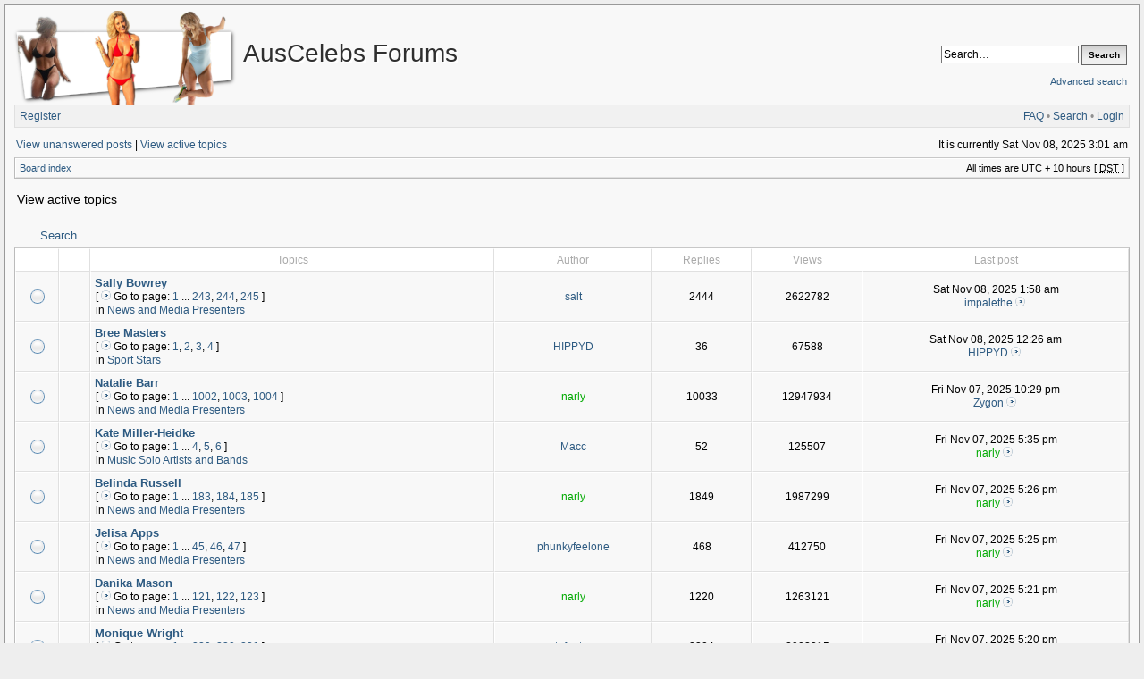

--- FILE ---
content_type: text/html; charset=UTF-8
request_url: https://forums.auscelebs.net/search.php?search_id=active_topics&sid=69cfef96aef7cbab88f4499772bf3874
body_size: 7038
content:
<!DOCTYPE html PUBLIC "-//W3C//DTD XHTML 1.0 Transitional//EN" "http://www.w3.org/TR/xhtml1/DTD/xhtml1-transitional.dtd">
<html xmlns="http://www.w3.org/1999/xhtml" dir="ltr" lang="en-gb" xml:lang="en-gb">
<head>

<meta http-equiv="X-UA-Compatible" content="IE=edge,chrome=1" />
<meta http-equiv="content-type" content="text/html; charset=UTF-8" />
<meta http-equiv="content-language" content="en-gb" />
<meta http-equiv="content-style-type" content="text/css" />
<meta http-equiv="imagetoolbar" content="no" />
<meta name="viewport" content="width=device-width, initial-scale=1.0" />

<title>AusCelebs Forums - View active topics</title>
 
<link rel="alternate" type="application/atom+xml" title="Feed - AusCelebs Forums" href="https://forums.auscelebs.net/feed.php" /><link rel="alternate" type="application/atom+xml" title="Feed - News" href="https://forums.auscelebs.net/feed.php?mode=news" /><link rel="alternate" type="application/atom+xml" title="Feed - New Topics" href="https://forums.auscelebs.net/feed.php?mode=topics" />

<!--
   phpBB style name: Serenity
   Based on style:   subsilver2
   Original author:  Tom Beddard ( http://www.subBlue.com/ )
   Modified by:      stsoftware ( http://www.stsoftware.biz/ )
-->
<!-- Modified by ACNET -->
<link rel="shortcut icon" type="text/css" href="/acnet-files/images/favicon.ico?e=1367420677" />
<link rel="icon" type="image/png" sizes="128x128" href="/acnet-files/images/favicon-large.png?e=1367420677" />
<link rel="stylesheet" type="text/css" href="/acnet-files/css/acnet-serenity.css?e=1375631107" />
<link rel="stylesheet" type="text/css" href="/acnet-files/css/swipebox.css?e=1367420685">
<script type="text/javascript" src="//ajax.googleapis.com/ajax/libs/jquery/1.9.1/jquery.min.js"></script>
<script type="text/javascript" src="/acnet-files/js/jquery.swipebox.js?e=1367420681"></script>
<script type="text/javascript" src="/acnet-files/js/acnet-effects.js?e=1375631103"></script>
<script async src="https://www.googletagmanager.com/gtag/js?id=G-R9Q5KZBL8V"></script>
<script>
  window.dataLayer = window.dataLayer || [];
  function gtag(){dataLayer.push(arguments);}
  gtag('js', new Date());

  gtag('config', 'G-R9Q5KZBL8V');
</script>
<!-- End modified by ACNET -->

<link rel="stylesheet" href="./style.php?id=2&amp;lang=en&amp;sid=31f7b8b0bd039689b5b276966ba08d07" type="text/css" />

<script type="text/javascript">
// <![CDATA[

	var onload_functions = new Array();
	var onunload_functions = new Array();
	var ca_main_width = '100%';



function popup(url, width, height, name)
{
	if (!name)
	{
		name = '_popup';
	}

	window.open(url.replace(/&amp;/g, '&'), name, 'height=' + height + ',resizable=yes,scrollbars=yes,width=' + width);
	return false;
}

function jumpto()
{
	var page = prompt('Enter the page number you wish to go to:', '1');
	var per_page = '25';
	var base_url = './search.php?st=7&amp;sk=t&amp;sd=d&amp;sr=topics&amp;sid=31f7b8b0bd039689b5b276966ba08d07&amp;search_id=active_topics';

	if (page !== null && !isNaN(page) && page == Math.floor(page) && page > 0)
	{
		if (base_url.indexOf('?') == -1)
		{
			document.location.href = base_url + '?start=' + ((page - 1) * per_page);
		}
		else
		{
			document.location.href = base_url.replace(/&amp;/g, '&') + '&start=' + ((page - 1) * per_page);
		}
	}
}

/**
* Find a member
*/
function find_username(url)
{
	popup(url, 760, 570, '_usersearch');
	return false;
}

/**
* Mark/unmark checklist
* id = ID of parent container, name = name prefix, state = state [true/false]
*/
function marklist(id, name, state)
{
	var parent = document.getElementById(id);
	if (!parent)
	{
		eval('parent = document.' + id);
	}

	if (!parent)
	{
		return;
	}

	var rb = parent.getElementsByTagName('input');
	
	for (var r = 0; r < rb.length; r++)
	{
		if (rb[r].name.substr(0, name.length) == name)
		{
			rb[r].checked = state;
		}
	}
}



	/**
	* New function for handling multiple calls to window.onload and window.unload by pentapenguin
	*/
	window.onload = function()
	{
		for (var i = 0; i < onload_functions.length; i++)
		{
			eval(onload_functions[i]);
		}
	};

	window.onunload = function()
	{
		for (var i = 0; i < onunload_functions.length; i++)
		{
			eval(onunload_functions[i]);
		}
	};


if(navigator.userAgent && navigator.userAgent.indexOf('Mac OS X') > 0)
{
	document.write('<link rel="stylesheet" href="./styles/serenity/theme/mac.css" type="text/css" />');
}

// ]]>
</script>
<script type="text/javascript" src="./styles/serenity/template/ca_scripts.js"></script>
</head>
<body class="ltr">

<div id="wrapper">
<!-- Modified by ACNET -->


<div id="acnet_popup">
  <img id="acnet_popup_close" src="/acnet-files/images/delete-disabled.png" />
  <div id="acnet_popup_image"></div>
  <div id="acnet_popup_title"></div>
  <div id="acnet_popup_text"></div>
  <div id="acnet_popup_footer"></div>
</div>
<div id="acnet_bg_popup"></div>
<!-- End modified by ACNET -->

<a name="top"></a>

<table border="0" cellspacing="0" cellpadding="0" width="100%" id="maintable" align="center">
<tr>
	<td id="logorow" align="center">
		<div class="forumheader_left">
			<a href="./index.php?sid=31f7b8b0bd039689b5b276966ba08d07"><img src="./styles/serenity/imageset/acnetlogo6.png" width="266" height="105" alt="" title="" /></a>
		</div>
		<div class="forumheader_left">
			<h1>AusCelebs Forums</h1>
			<p></p>
		</div>
		<div class="forumheader_right">
		
			<div id="search-box">
				<form action="./search.php?sid=31f7b8b0bd039689b5b276966ba08d07" method="get" id="search">
					<input name="keywords" id="keywords" type="text" maxlength="128" title="Search for keywords" class="inputbox search" value="Search…" onclick="if(this.value=='Search…')this.value='';" onblur="if(this.value=='')this.value='Search…';" />
					<input class="button2" value="Search" type="submit" /><br /><br />
					<a style="float: none;" href="./search.php?sid=31f7b8b0bd039689b5b276966ba08d07" title="View the advanced search options">Advanced search</a> <input type="hidden" name="sid" value="31f7b8b0bd039689b5b276966ba08d07" />

				</form>
			</div>
		

				<!--/td>
			</tr>
		</table-->
		</div>
	</td>
</tr>
<tr>
	<td class="navtd">
		<div class="navrow">
			<div class="navrow-right">
				<a href="./faq.php?sid=31f7b8b0bd039689b5b276966ba08d07">FAQ</a>
				 &#8226; <a href="./search.php?sid=31f7b8b0bd039689b5b276966ba08d07">Search</a> &#8226; <a href="./ucp.php?mode=login&amp;sid=31f7b8b0bd039689b5b276966ba08d07">Login</a>
			</div>
			
				    <a href="./ucp.php?mode=register&amp;sid=31f7b8b0bd039689b5b276966ba08d07">Register</a>
                
		</div>
	</td>
</tr>
<tr>
	<td id="contentrow">



    <table width="100%" cellspacing="0">
    <tr>
        <td class="gensmall">
            <!-- Modified by ACNET --><div class="frontsearchlink"><a href="./search.php?search_id=unanswered&amp;sid=31f7b8b0bd039689b5b276966ba08d07">View unanswered posts</a> |</div><!-- End modified by ACNET--> <a href="./search.php?search_id=active_topics&amp;sid=31f7b8b0bd039689b5b276966ba08d07">View active topics</a>
        </td>
        <td class="gensmall" align="right">
            It is currently Sat Nov 08, 2025 3:01 am<br />
            
        </td>
    </tr>
    </table>

	<table class="tablebg breadcrumb" width="100%" cellspacing="0" cellpadding="0" style="margin-top: 5px;">
	<tr>
		<td class="row1">
			<p class="breadcrumbs"><a href="./index.php?sid=31f7b8b0bd039689b5b276966ba08d07">Board index</a></p>
			<p class="datetime">All times are UTC + 10 hours [ <abbr title="Daylight Saving Time">DST</abbr> ]</p>
		</td>
	</tr>
	</table>

	<br />

<form method="post" action="./search.php?st=7&amp;sk=t&amp;sd=d&amp;sr=topics&amp;sid=31f7b8b0bd039689b5b276966ba08d07&amp;search_id=active_topics">

<table width="100%" cellspacing="1">
<tr>
	<td colspan="2"><span class="titles">View active topics</span><br /></td>
</tr>
<tr>
	<td class="genmed"></td>
	<td align="right"></td>
</tr>
</table>

<br clear="all" />



    
	<div class="cap-div"><div class="cap-left"><div class="cap-right">&nbsp;Search&nbsp;</div></div></div>
	<table class="tablebg" width="100%" cellspacing="0">
	<tr>
		<th class="topicimagecolumn" width="4%">&nbsp;</th>
		<th class="topicimagecolumn"></th>
		<th nowrap="nowrap" class="countcolumn">&nbsp;Topics&nbsp;</th>
		<th nowrap="nowrap">&nbsp;Author&nbsp;</th>
		<th nowrap="nowrap" class="countcolumn">&nbsp;Replies&nbsp;</th>
		<th nowrap="nowrap" class="countcolumn">&nbsp;Views&nbsp;</th>
		<th nowrap="nowrap">&nbsp;Last post&nbsp;</th>
	</tr>
	
		<tr valign="middle">
			<td class="row1 topicimagecolumn" width="25" align="center"><img src="./styles/serenity/imageset/topic_read_hot.gif" width="18" height="18" alt="There are no new unread posts for this topic." title="There are no new unread posts for this topic." /></td>
			<td class="row1 topicimagecolumn" width="25" align="center">
			
                &nbsp;
			
			</td>
			<td class="row1">
				
				 <a href="./viewtopic.php?f=88&amp;t=16485&amp;sid=31f7b8b0bd039689b5b276966ba08d07" class="topictitle">Sally Bowrey</a>
				
					<p class="gensmall"> [ <img src="./styles/serenity/imageset/icon_topic_latest.gif" width="14" height="11" alt="Go to page" title="Go to page" />Go to page: <a href="./viewtopic.php?f=88&amp;t=16485&amp;sid=31f7b8b0bd039689b5b276966ba08d07">1</a><span class="page-dots"> ... </span><a href="./viewtopic.php?f=88&amp;t=16485&amp;sid=31f7b8b0bd039689b5b276966ba08d07&amp;start=2420">243</a><span class="page-sep">, </span><a href="./viewtopic.php?f=88&amp;t=16485&amp;sid=31f7b8b0bd039689b5b276966ba08d07&amp;start=2430">244</a><span class="page-sep">, </span><a href="./viewtopic.php?f=88&amp;t=16485&amp;sid=31f7b8b0bd039689b5b276966ba08d07&amp;start=2440">245</a> ] </p>
				
					<p class="gensmall">in <a href="./viewforum.php?f=88&amp;sid=31f7b8b0bd039689b5b276966ba08d07">News and Media Presenters</a></p>
				
			</td>
			<td class="row2 authorcolumn" align="center"><p class="topicauthor"><a href="./memberlist.php?mode=viewprofile&amp;u=58960&amp;sid=31f7b8b0bd039689b5b276966ba08d07">salt</a></p></td>
			<td class="row1 countcolumn" align="center"><p class="topicdetails">2444</p></td>
			<td class="row2 countcolumn" align="center"><p class="topicdetails">2622782</p></td>
			<td class="row1" align="center">
				<p class="topicdetails">Sat Nov 08, 2025 1:58 am</p>
				<p class="topicdetails"><a href="./memberlist.php?mode=viewprofile&amp;u=102816&amp;sid=31f7b8b0bd039689b5b276966ba08d07">impalethe</a>
					<a href="./viewtopic.php?f=88&amp;t=16485&amp;p=734063&amp;sid=31f7b8b0bd039689b5b276966ba08d07#p734063"><img src="./styles/serenity/imageset/icon_topic_latest.gif" width="14" height="11" alt="View the latest post" title="View the latest post" /></a>
				</p>
			</td>
		</tr>
	
		<tr valign="middle">
			<td class="row1 topicimagecolumn" width="25" align="center"><img src="./styles/serenity/imageset/topic_read_hot.gif" width="18" height="18" alt="There are no new unread posts for this topic." title="There are no new unread posts for this topic." /></td>
			<td class="row1 topicimagecolumn" width="25" align="center">
			
                &nbsp;
			
			</td>
			<td class="row1">
				
				 <a href="./viewtopic.php?f=110&amp;t=21013&amp;sid=31f7b8b0bd039689b5b276966ba08d07" class="topictitle">Bree Masters</a>
				
					<p class="gensmall"> [ <img src="./styles/serenity/imageset/icon_topic_latest.gif" width="14" height="11" alt="Go to page" title="Go to page" />Go to page: <a href="./viewtopic.php?f=110&amp;t=21013&amp;sid=31f7b8b0bd039689b5b276966ba08d07">1</a><span class="page-sep">, </span><a href="./viewtopic.php?f=110&amp;t=21013&amp;sid=31f7b8b0bd039689b5b276966ba08d07&amp;start=10">2</a><span class="page-sep">, </span><a href="./viewtopic.php?f=110&amp;t=21013&amp;sid=31f7b8b0bd039689b5b276966ba08d07&amp;start=20">3</a><span class="page-sep">, </span><a href="./viewtopic.php?f=110&amp;t=21013&amp;sid=31f7b8b0bd039689b5b276966ba08d07&amp;start=30">4</a> ] </p>
				
					<p class="gensmall">in <a href="./viewforum.php?f=110&amp;sid=31f7b8b0bd039689b5b276966ba08d07">Sport Stars</a></p>
				
			</td>
			<td class="row2 authorcolumn" align="center"><p class="topicauthor"><a href="./memberlist.php?mode=viewprofile&amp;u=170&amp;sid=31f7b8b0bd039689b5b276966ba08d07">HIPPYD</a></p></td>
			<td class="row1 countcolumn" align="center"><p class="topicdetails">36</p></td>
			<td class="row2 countcolumn" align="center"><p class="topicdetails">67588</p></td>
			<td class="row1" align="center">
				<p class="topicdetails">Sat Nov 08, 2025 12:26 am</p>
				<p class="topicdetails"><a href="./memberlist.php?mode=viewprofile&amp;u=170&amp;sid=31f7b8b0bd039689b5b276966ba08d07">HIPPYD</a>
					<a href="./viewtopic.php?f=110&amp;t=21013&amp;p=734062&amp;sid=31f7b8b0bd039689b5b276966ba08d07#p734062"><img src="./styles/serenity/imageset/icon_topic_latest.gif" width="14" height="11" alt="View the latest post" title="View the latest post" /></a>
				</p>
			</td>
		</tr>
	
		<tr valign="middle">
			<td class="row1 topicimagecolumn" width="25" align="center"><img src="./styles/serenity/imageset/topic_read_hot.gif" width="18" height="18" alt="There are no new unread posts for this topic." title="There are no new unread posts for this topic." /></td>
			<td class="row1 topicimagecolumn" width="25" align="center">
			
                &nbsp;
			
			</td>
			<td class="row1">
				
				 <a href="./viewtopic.php?f=88&amp;t=13915&amp;sid=31f7b8b0bd039689b5b276966ba08d07" class="topictitle">Natalie Barr</a>
				
					<p class="gensmall"> [ <img src="./styles/serenity/imageset/icon_topic_latest.gif" width="14" height="11" alt="Go to page" title="Go to page" />Go to page: <a href="./viewtopic.php?f=88&amp;t=13915&amp;sid=31f7b8b0bd039689b5b276966ba08d07">1</a><span class="page-dots"> ... </span><a href="./viewtopic.php?f=88&amp;t=13915&amp;sid=31f7b8b0bd039689b5b276966ba08d07&amp;start=10010">1002</a><span class="page-sep">, </span><a href="./viewtopic.php?f=88&amp;t=13915&amp;sid=31f7b8b0bd039689b5b276966ba08d07&amp;start=10020">1003</a><span class="page-sep">, </span><a href="./viewtopic.php?f=88&amp;t=13915&amp;sid=31f7b8b0bd039689b5b276966ba08d07&amp;start=10030">1004</a> ] </p>
				
					<p class="gensmall">in <a href="./viewforum.php?f=88&amp;sid=31f7b8b0bd039689b5b276966ba08d07">News and Media Presenters</a></p>
				
			</td>
			<td class="row2 authorcolumn" align="center"><p class="topicauthor"><a href="./memberlist.php?mode=viewprofile&amp;u=27131&amp;sid=31f7b8b0bd039689b5b276966ba08d07" style="color: #00AA00;" class="username-coloured">narly</a></p></td>
			<td class="row1 countcolumn" align="center"><p class="topicdetails">10033</p></td>
			<td class="row2 countcolumn" align="center"><p class="topicdetails">12947934</p></td>
			<td class="row1" align="center">
				<p class="topicdetails">Fri Nov 07, 2025 10:29 pm</p>
				<p class="topicdetails"><a href="./memberlist.php?mode=viewprofile&amp;u=95320&amp;sid=31f7b8b0bd039689b5b276966ba08d07">Zygon</a>
					<a href="./viewtopic.php?f=88&amp;t=13915&amp;p=734061&amp;sid=31f7b8b0bd039689b5b276966ba08d07#p734061"><img src="./styles/serenity/imageset/icon_topic_latest.gif" width="14" height="11" alt="View the latest post" title="View the latest post" /></a>
				</p>
			</td>
		</tr>
	
		<tr valign="middle">
			<td class="row1 topicimagecolumn" width="25" align="center"><img src="./styles/serenity/imageset/topic_read_hot.gif" width="18" height="18" alt="There are no new unread posts for this topic." title="There are no new unread posts for this topic." /></td>
			<td class="row1 topicimagecolumn" width="25" align="center">
			
                &nbsp;
			
			</td>
			<td class="row1">
				
				 <a href="./viewtopic.php?f=91&amp;t=14310&amp;sid=31f7b8b0bd039689b5b276966ba08d07" class="topictitle">Kate Miller-Heidke</a>
				
					<p class="gensmall"> [ <img src="./styles/serenity/imageset/icon_topic_latest.gif" width="14" height="11" alt="Go to page" title="Go to page" />Go to page: <a href="./viewtopic.php?f=91&amp;t=14310&amp;sid=31f7b8b0bd039689b5b276966ba08d07">1</a><span class="page-dots"> ... </span><a href="./viewtopic.php?f=91&amp;t=14310&amp;sid=31f7b8b0bd039689b5b276966ba08d07&amp;start=30">4</a><span class="page-sep">, </span><a href="./viewtopic.php?f=91&amp;t=14310&amp;sid=31f7b8b0bd039689b5b276966ba08d07&amp;start=40">5</a><span class="page-sep">, </span><a href="./viewtopic.php?f=91&amp;t=14310&amp;sid=31f7b8b0bd039689b5b276966ba08d07&amp;start=50">6</a> ] </p>
				
					<p class="gensmall">in <a href="./viewforum.php?f=91&amp;sid=31f7b8b0bd039689b5b276966ba08d07">Music Solo Artists and Bands</a></p>
				
			</td>
			<td class="row2 authorcolumn" align="center"><p class="topicauthor"><a href="./memberlist.php?mode=viewprofile&amp;u=34859&amp;sid=31f7b8b0bd039689b5b276966ba08d07">Macc</a></p></td>
			<td class="row1 countcolumn" align="center"><p class="topicdetails">52</p></td>
			<td class="row2 countcolumn" align="center"><p class="topicdetails">125507</p></td>
			<td class="row1" align="center">
				<p class="topicdetails">Fri Nov 07, 2025 5:35 pm</p>
				<p class="topicdetails"><a href="./memberlist.php?mode=viewprofile&amp;u=27131&amp;sid=31f7b8b0bd039689b5b276966ba08d07" style="color: #00AA00;" class="username-coloured">narly</a>
					<a href="./viewtopic.php?f=91&amp;t=14310&amp;p=734060&amp;sid=31f7b8b0bd039689b5b276966ba08d07#p734060"><img src="./styles/serenity/imageset/icon_topic_latest.gif" width="14" height="11" alt="View the latest post" title="View the latest post" /></a>
				</p>
			</td>
		</tr>
	
		<tr valign="middle">
			<td class="row1 topicimagecolumn" width="25" align="center"><img src="./styles/serenity/imageset/topic_read_hot.gif" width="18" height="18" alt="There are no new unread posts for this topic." title="There are no new unread posts for this topic." /></td>
			<td class="row1 topicimagecolumn" width="25" align="center">
			
                &nbsp;
			
			</td>
			<td class="row1">
				
				 <a href="./viewtopic.php?f=88&amp;t=13793&amp;sid=31f7b8b0bd039689b5b276966ba08d07" class="topictitle">Belinda Russell</a>
				
					<p class="gensmall"> [ <img src="./styles/serenity/imageset/icon_topic_latest.gif" width="14" height="11" alt="Go to page" title="Go to page" />Go to page: <a href="./viewtopic.php?f=88&amp;t=13793&amp;sid=31f7b8b0bd039689b5b276966ba08d07">1</a><span class="page-dots"> ... </span><a href="./viewtopic.php?f=88&amp;t=13793&amp;sid=31f7b8b0bd039689b5b276966ba08d07&amp;start=1820">183</a><span class="page-sep">, </span><a href="./viewtopic.php?f=88&amp;t=13793&amp;sid=31f7b8b0bd039689b5b276966ba08d07&amp;start=1830">184</a><span class="page-sep">, </span><a href="./viewtopic.php?f=88&amp;t=13793&amp;sid=31f7b8b0bd039689b5b276966ba08d07&amp;start=1840">185</a> ] </p>
				
					<p class="gensmall">in <a href="./viewforum.php?f=88&amp;sid=31f7b8b0bd039689b5b276966ba08d07">News and Media Presenters</a></p>
				
			</td>
			<td class="row2 authorcolumn" align="center"><p class="topicauthor"><a href="./memberlist.php?mode=viewprofile&amp;u=27131&amp;sid=31f7b8b0bd039689b5b276966ba08d07" style="color: #00AA00;" class="username-coloured">narly</a></p></td>
			<td class="row1 countcolumn" align="center"><p class="topicdetails">1849</p></td>
			<td class="row2 countcolumn" align="center"><p class="topicdetails">1987299</p></td>
			<td class="row1" align="center">
				<p class="topicdetails">Fri Nov 07, 2025 5:26 pm</p>
				<p class="topicdetails"><a href="./memberlist.php?mode=viewprofile&amp;u=27131&amp;sid=31f7b8b0bd039689b5b276966ba08d07" style="color: #00AA00;" class="username-coloured">narly</a>
					<a href="./viewtopic.php?f=88&amp;t=13793&amp;p=734059&amp;sid=31f7b8b0bd039689b5b276966ba08d07#p734059"><img src="./styles/serenity/imageset/icon_topic_latest.gif" width="14" height="11" alt="View the latest post" title="View the latest post" /></a>
				</p>
			</td>
		</tr>
	
		<tr valign="middle">
			<td class="row1 topicimagecolumn" width="25" align="center"><img src="./styles/serenity/imageset/topic_read_hot.gif" width="18" height="18" alt="There are no new unread posts for this topic." title="There are no new unread posts for this topic." /></td>
			<td class="row1 topicimagecolumn" width="25" align="center">
			
                &nbsp;
			
			</td>
			<td class="row1">
				
				 <a href="./viewtopic.php?f=88&amp;t=19775&amp;sid=31f7b8b0bd039689b5b276966ba08d07" class="topictitle">Jelisa Apps</a>
				
					<p class="gensmall"> [ <img src="./styles/serenity/imageset/icon_topic_latest.gif" width="14" height="11" alt="Go to page" title="Go to page" />Go to page: <a href="./viewtopic.php?f=88&amp;t=19775&amp;sid=31f7b8b0bd039689b5b276966ba08d07">1</a><span class="page-dots"> ... </span><a href="./viewtopic.php?f=88&amp;t=19775&amp;sid=31f7b8b0bd039689b5b276966ba08d07&amp;start=440">45</a><span class="page-sep">, </span><a href="./viewtopic.php?f=88&amp;t=19775&amp;sid=31f7b8b0bd039689b5b276966ba08d07&amp;start=450">46</a><span class="page-sep">, </span><a href="./viewtopic.php?f=88&amp;t=19775&amp;sid=31f7b8b0bd039689b5b276966ba08d07&amp;start=460">47</a> ] </p>
				
					<p class="gensmall">in <a href="./viewforum.php?f=88&amp;sid=31f7b8b0bd039689b5b276966ba08d07">News and Media Presenters</a></p>
				
			</td>
			<td class="row2 authorcolumn" align="center"><p class="topicauthor"><a href="./memberlist.php?mode=viewprofile&amp;u=26597&amp;sid=31f7b8b0bd039689b5b276966ba08d07">phunkyfeelone</a></p></td>
			<td class="row1 countcolumn" align="center"><p class="topicdetails">468</p></td>
			<td class="row2 countcolumn" align="center"><p class="topicdetails">412750</p></td>
			<td class="row1" align="center">
				<p class="topicdetails">Fri Nov 07, 2025 5:25 pm</p>
				<p class="topicdetails"><a href="./memberlist.php?mode=viewprofile&amp;u=27131&amp;sid=31f7b8b0bd039689b5b276966ba08d07" style="color: #00AA00;" class="username-coloured">narly</a>
					<a href="./viewtopic.php?f=88&amp;t=19775&amp;p=734058&amp;sid=31f7b8b0bd039689b5b276966ba08d07#p734058"><img src="./styles/serenity/imageset/icon_topic_latest.gif" width="14" height="11" alt="View the latest post" title="View the latest post" /></a>
				</p>
			</td>
		</tr>
	
		<tr valign="middle">
			<td class="row1 topicimagecolumn" width="25" align="center"><img src="./styles/serenity/imageset/topic_read_hot.gif" width="18" height="18" alt="There are no new unread posts for this topic." title="There are no new unread posts for this topic." /></td>
			<td class="row1 topicimagecolumn" width="25" align="center">
			
                &nbsp;
			
			</td>
			<td class="row1">
				
				 <a href="./viewtopic.php?f=88&amp;t=19929&amp;sid=31f7b8b0bd039689b5b276966ba08d07" class="topictitle">Danika Mason</a>
				
					<p class="gensmall"> [ <img src="./styles/serenity/imageset/icon_topic_latest.gif" width="14" height="11" alt="Go to page" title="Go to page" />Go to page: <a href="./viewtopic.php?f=88&amp;t=19929&amp;sid=31f7b8b0bd039689b5b276966ba08d07">1</a><span class="page-dots"> ... </span><a href="./viewtopic.php?f=88&amp;t=19929&amp;sid=31f7b8b0bd039689b5b276966ba08d07&amp;start=1200">121</a><span class="page-sep">, </span><a href="./viewtopic.php?f=88&amp;t=19929&amp;sid=31f7b8b0bd039689b5b276966ba08d07&amp;start=1210">122</a><span class="page-sep">, </span><a href="./viewtopic.php?f=88&amp;t=19929&amp;sid=31f7b8b0bd039689b5b276966ba08d07&amp;start=1220">123</a> ] </p>
				
					<p class="gensmall">in <a href="./viewforum.php?f=88&amp;sid=31f7b8b0bd039689b5b276966ba08d07">News and Media Presenters</a></p>
				
			</td>
			<td class="row2 authorcolumn" align="center"><p class="topicauthor"><a href="./memberlist.php?mode=viewprofile&amp;u=27131&amp;sid=31f7b8b0bd039689b5b276966ba08d07" style="color: #00AA00;" class="username-coloured">narly</a></p></td>
			<td class="row1 countcolumn" align="center"><p class="topicdetails">1220</p></td>
			<td class="row2 countcolumn" align="center"><p class="topicdetails">1263121</p></td>
			<td class="row1" align="center">
				<p class="topicdetails">Fri Nov 07, 2025 5:21 pm</p>
				<p class="topicdetails"><a href="./memberlist.php?mode=viewprofile&amp;u=27131&amp;sid=31f7b8b0bd039689b5b276966ba08d07" style="color: #00AA00;" class="username-coloured">narly</a>
					<a href="./viewtopic.php?f=88&amp;t=19929&amp;p=734056&amp;sid=31f7b8b0bd039689b5b276966ba08d07#p734056"><img src="./styles/serenity/imageset/icon_topic_latest.gif" width="14" height="11" alt="View the latest post" title="View the latest post" /></a>
				</p>
			</td>
		</tr>
	
		<tr valign="middle">
			<td class="row1 topicimagecolumn" width="25" align="center"><img src="./styles/serenity/imageset/topic_read_hot.gif" width="18" height="18" alt="There are no new unread posts for this topic." title="There are no new unread posts for this topic." /></td>
			<td class="row1 topicimagecolumn" width="25" align="center">
			
                &nbsp;
			
			</td>
			<td class="row1">
				
				 <a href="./viewtopic.php?f=88&amp;t=14282&amp;sid=31f7b8b0bd039689b5b276966ba08d07" class="topictitle">Monique Wright</a>
				
					<p class="gensmall"> [ <img src="./styles/serenity/imageset/icon_topic_latest.gif" width="14" height="11" alt="Go to page" title="Go to page" />Go to page: <a href="./viewtopic.php?f=88&amp;t=14282&amp;sid=31f7b8b0bd039689b5b276966ba08d07">1</a><span class="page-dots"> ... </span><a href="./viewtopic.php?f=88&amp;t=14282&amp;sid=31f7b8b0bd039689b5b276966ba08d07&amp;start=2280">229</a><span class="page-sep">, </span><a href="./viewtopic.php?f=88&amp;t=14282&amp;sid=31f7b8b0bd039689b5b276966ba08d07&amp;start=2290">230</a><span class="page-sep">, </span><a href="./viewtopic.php?f=88&amp;t=14282&amp;sid=31f7b8b0bd039689b5b276966ba08d07&amp;start=2300">231</a> ] </p>
				
					<p class="gensmall">in <a href="./viewforum.php?f=88&amp;sid=31f7b8b0bd039689b5b276966ba08d07">News and Media Presenters</a></p>
				
			</td>
			<td class="row2 authorcolumn" align="center"><p class="topicauthor"><a href="./memberlist.php?mode=viewprofile&amp;u=26094&amp;sid=31f7b8b0bd039689b5b276966ba08d07">atefooterz</a></p></td>
			<td class="row1 countcolumn" align="center"><p class="topicdetails">2304</p></td>
			<td class="row2 countcolumn" align="center"><p class="topicdetails">2902315</p></td>
			<td class="row1" align="center">
				<p class="topicdetails">Fri Nov 07, 2025 5:20 pm</p>
				<p class="topicdetails"><a href="./memberlist.php?mode=viewprofile&amp;u=27131&amp;sid=31f7b8b0bd039689b5b276966ba08d07" style="color: #00AA00;" class="username-coloured">narly</a>
					<a href="./viewtopic.php?f=88&amp;t=14282&amp;p=734055&amp;sid=31f7b8b0bd039689b5b276966ba08d07#p734055"><img src="./styles/serenity/imageset/icon_topic_latest.gif" width="14" height="11" alt="View the latest post" title="View the latest post" /></a>
				</p>
			</td>
		</tr>
	
		<tr valign="middle">
			<td class="row1 topicimagecolumn" width="25" align="center"><img src="./styles/serenity/imageset/topic_read_hot.gif" width="18" height="18" alt="There are no new unread posts for this topic." title="There are no new unread posts for this topic." /></td>
			<td class="row1 topicimagecolumn" width="25" align="center">
			
                &nbsp;
			
			</td>
			<td class="row1">
				
				 <a href="./viewtopic.php?f=88&amp;t=19041&amp;sid=31f7b8b0bd039689b5b276966ba08d07" class="topictitle">Sarah Abo</a>
				
					<p class="gensmall"> [ <img src="./styles/serenity/imageset/icon_topic_latest.gif" width="14" height="11" alt="Go to page" title="Go to page" />Go to page: <a href="./viewtopic.php?f=88&amp;t=19041&amp;sid=31f7b8b0bd039689b5b276966ba08d07">1</a><span class="page-dots"> ... </span><a href="./viewtopic.php?f=88&amp;t=19041&amp;sid=31f7b8b0bd039689b5b276966ba08d07&amp;start=1000">101</a><span class="page-sep">, </span><a href="./viewtopic.php?f=88&amp;t=19041&amp;sid=31f7b8b0bd039689b5b276966ba08d07&amp;start=1010">102</a><span class="page-sep">, </span><a href="./viewtopic.php?f=88&amp;t=19041&amp;sid=31f7b8b0bd039689b5b276966ba08d07&amp;start=1020">103</a> ] </p>
				
					<p class="gensmall">in <a href="./viewforum.php?f=88&amp;sid=31f7b8b0bd039689b5b276966ba08d07">News and Media Presenters</a></p>
				
			</td>
			<td class="row2 authorcolumn" align="center"><p class="topicauthor"><a href="./memberlist.php?mode=viewprofile&amp;u=26094&amp;sid=31f7b8b0bd039689b5b276966ba08d07">atefooterz</a></p></td>
			<td class="row1 countcolumn" align="center"><p class="topicdetails">1022</p></td>
			<td class="row2 countcolumn" align="center"><p class="topicdetails">1046255</p></td>
			<td class="row1" align="center">
				<p class="topicdetails">Fri Nov 07, 2025 5:18 pm</p>
				<p class="topicdetails"><a href="./memberlist.php?mode=viewprofile&amp;u=27131&amp;sid=31f7b8b0bd039689b5b276966ba08d07" style="color: #00AA00;" class="username-coloured">narly</a>
					<a href="./viewtopic.php?f=88&amp;t=19041&amp;p=734054&amp;sid=31f7b8b0bd039689b5b276966ba08d07#p734054"><img src="./styles/serenity/imageset/icon_topic_latest.gif" width="14" height="11" alt="View the latest post" title="View the latest post" /></a>
				</p>
			</td>
		</tr>
	
		<tr valign="middle">
			<td class="row1 topicimagecolumn" width="25" align="center"><img src="./styles/serenity/imageset/topic_read_hot.gif" width="18" height="18" alt="There are no new unread posts for this topic." title="There are no new unread posts for this topic." /></td>
			<td class="row1 topicimagecolumn" width="25" align="center">
			
                &nbsp;
			
			</td>
			<td class="row1">
				
				 <a href="./viewtopic.php?f=88&amp;t=20616&amp;sid=31f7b8b0bd039689b5b276966ba08d07" class="topictitle">Gertie Spurling</a>
				
					<p class="gensmall"> [ <img src="./styles/serenity/imageset/icon_topic_latest.gif" width="14" height="11" alt="Go to page" title="Go to page" />Go to page: <a href="./viewtopic.php?f=88&amp;t=20616&amp;sid=31f7b8b0bd039689b5b276966ba08d07">1</a><span class="page-dots"> ... </span><a href="./viewtopic.php?f=88&amp;t=20616&amp;sid=31f7b8b0bd039689b5b276966ba08d07&amp;start=170">18</a><span class="page-sep">, </span><a href="./viewtopic.php?f=88&amp;t=20616&amp;sid=31f7b8b0bd039689b5b276966ba08d07&amp;start=180">19</a><span class="page-sep">, </span><a href="./viewtopic.php?f=88&amp;t=20616&amp;sid=31f7b8b0bd039689b5b276966ba08d07&amp;start=190">20</a> ] </p>
				
					<p class="gensmall">in <a href="./viewforum.php?f=88&amp;sid=31f7b8b0bd039689b5b276966ba08d07">News and Media Presenters</a></p>
				
			</td>
			<td class="row2 authorcolumn" align="center"><p class="topicauthor"><a href="./memberlist.php?mode=viewprofile&amp;u=108662&amp;sid=31f7b8b0bd039689b5b276966ba08d07">Tishaxoxo</a></p></td>
			<td class="row1 countcolumn" align="center"><p class="topicdetails">197</p></td>
			<td class="row2 countcolumn" align="center"><p class="topicdetails">183366</p></td>
			<td class="row1" align="center">
				<p class="topicdetails">Fri Nov 07, 2025 5:18 pm</p>
				<p class="topicdetails"><a href="./memberlist.php?mode=viewprofile&amp;u=134992&amp;sid=31f7b8b0bd039689b5b276966ba08d07">zoidy</a>
					<a href="./viewtopic.php?f=88&amp;t=20616&amp;p=734053&amp;sid=31f7b8b0bd039689b5b276966ba08d07#p734053"><img src="./styles/serenity/imageset/icon_topic_latest.gif" width="14" height="11" alt="View the latest post" title="View the latest post" /></a>
				</p>
			</td>
		</tr>
	
		<tr valign="middle">
			<td class="row1 topicimagecolumn" width="25" align="center"><img src="./styles/serenity/imageset/topic_read_hot.gif" width="18" height="18" alt="There are no new unread posts for this topic." title="There are no new unread posts for this topic." /></td>
			<td class="row1 topicimagecolumn" width="25" align="center">
			
                &nbsp;
			
			</td>
			<td class="row1">
				
				 <a href="./viewtopic.php?f=88&amp;t=13874&amp;sid=31f7b8b0bd039689b5b276966ba08d07" class="topictitle">Kathryn Robinson</a>
				
					<p class="gensmall"> [ <img src="./styles/serenity/imageset/icon_topic_latest.gif" width="14" height="11" alt="Go to page" title="Go to page" />Go to page: <a href="./viewtopic.php?f=88&amp;t=13874&amp;sid=31f7b8b0bd039689b5b276966ba08d07">1</a><span class="page-dots"> ... </span><a href="./viewtopic.php?f=88&amp;t=13874&amp;sid=31f7b8b0bd039689b5b276966ba08d07&amp;start=1810">182</a><span class="page-sep">, </span><a href="./viewtopic.php?f=88&amp;t=13874&amp;sid=31f7b8b0bd039689b5b276966ba08d07&amp;start=1820">183</a><span class="page-sep">, </span><a href="./viewtopic.php?f=88&amp;t=13874&amp;sid=31f7b8b0bd039689b5b276966ba08d07&amp;start=1830">184</a> ] </p>
				
					<p class="gensmall">in <a href="./viewforum.php?f=88&amp;sid=31f7b8b0bd039689b5b276966ba08d07">News and Media Presenters</a></p>
				
			</td>
			<td class="row2 authorcolumn" align="center"><p class="topicauthor"><a href="./memberlist.php?mode=viewprofile&amp;u=78578&amp;sid=31f7b8b0bd039689b5b276966ba08d07">lupusrex</a></p></td>
			<td class="row1 countcolumn" align="center"><p class="topicdetails">1835</p></td>
			<td class="row2 countcolumn" align="center"><p class="topicdetails">2036217</p></td>
			<td class="row1" align="center">
				<p class="topicdetails">Fri Nov 07, 2025 4:37 pm</p>
				<p class="topicdetails"><a href="./memberlist.php?mode=viewprofile&amp;u=95320&amp;sid=31f7b8b0bd039689b5b276966ba08d07">Zygon</a>
					<a href="./viewtopic.php?f=88&amp;t=13874&amp;p=734052&amp;sid=31f7b8b0bd039689b5b276966ba08d07#p734052"><img src="./styles/serenity/imageset/icon_topic_latest.gif" width="14" height="11" alt="View the latest post" title="View the latest post" /></a>
				</p>
			</td>
		</tr>
	
		<tr valign="middle">
			<td class="row1 topicimagecolumn" width="25" align="center"><img src="./styles/serenity/imageset/topic_read.gif" width="18" height="18" alt="There are no new unread posts for this topic." title="There are no new unread posts for this topic." /></td>
			<td class="row1 topicimagecolumn" width="25" align="center">
			
                &nbsp;
			
			</td>
			<td class="row1">
				
				 <a href="./viewtopic.php?f=87&amp;t=23552&amp;sid=31f7b8b0bd039689b5b276966ba08d07" class="topictitle">Bronte Sheppeard</a>
				
					<p class="gensmall">in <a href="./viewforum.php?f=87&amp;sid=31f7b8b0bd039689b5b276966ba08d07">Models</a></p>
				
			</td>
			<td class="row2 authorcolumn" align="center"><p class="topicauthor"><a href="./memberlist.php?mode=viewprofile&amp;u=17996&amp;sid=31f7b8b0bd039689b5b276966ba08d07">bilbobill2015</a></p></td>
			<td class="row1 countcolumn" align="center"><p class="topicdetails">1</p></td>
			<td class="row2 countcolumn" align="center"><p class="topicdetails">230</p></td>
			<td class="row1" align="center">
				<p class="topicdetails">Fri Nov 07, 2025 3:03 pm</p>
				<p class="topicdetails"><a href="./memberlist.php?mode=viewprofile&amp;u=101587&amp;sid=31f7b8b0bd039689b5b276966ba08d07">jaydee69</a>
					<a href="./viewtopic.php?f=87&amp;t=23552&amp;p=734051&amp;sid=31f7b8b0bd039689b5b276966ba08d07#p734051"><img src="./styles/serenity/imageset/icon_topic_latest.gif" width="14" height="11" alt="View the latest post" title="View the latest post" /></a>
				</p>
			</td>
		</tr>
	
		<tr valign="middle">
			<td class="row1 topicimagecolumn" width="25" align="center"><img src="./styles/serenity/imageset/topic_read_hot.gif" width="18" height="18" alt="There are no new unread posts for this topic." title="There are no new unread posts for this topic." /></td>
			<td class="row1 topicimagecolumn" width="25" align="center">
			
                &nbsp;
			
			</td>
			<td class="row1">
				
				 <a href="./viewtopic.php?f=88&amp;t=21096&amp;sid=31f7b8b0bd039689b5b276966ba08d07" class="topictitle">Tiffany Salmond</a>
				
					<p class="gensmall"> [ <img src="./styles/serenity/imageset/icon_topic_latest.gif" width="14" height="11" alt="Go to page" title="Go to page" />Go to page: <a href="./viewtopic.php?f=88&amp;t=21096&amp;sid=31f7b8b0bd039689b5b276966ba08d07">1</a><span class="page-dots"> ... </span><a href="./viewtopic.php?f=88&amp;t=21096&amp;sid=31f7b8b0bd039689b5b276966ba08d07&amp;start=340">35</a><span class="page-sep">, </span><a href="./viewtopic.php?f=88&amp;t=21096&amp;sid=31f7b8b0bd039689b5b276966ba08d07&amp;start=350">36</a><span class="page-sep">, </span><a href="./viewtopic.php?f=88&amp;t=21096&amp;sid=31f7b8b0bd039689b5b276966ba08d07&amp;start=360">37</a> ] </p>
				
					<p class="gensmall">in <a href="./viewforum.php?f=88&amp;sid=31f7b8b0bd039689b5b276966ba08d07">News and Media Presenters</a></p>
				
			</td>
			<td class="row2 authorcolumn" align="center"><p class="topicauthor"><a href="./memberlist.php?mode=viewprofile&amp;u=103943&amp;sid=31f7b8b0bd039689b5b276966ba08d07">The Flirt</a></p></td>
			<td class="row1 countcolumn" align="center"><p class="topicdetails">362</p></td>
			<td class="row2 countcolumn" align="center"><p class="topicdetails">398662</p></td>
			<td class="row1" align="center">
				<p class="topicdetails">Fri Nov 07, 2025 2:40 pm</p>
				<p class="topicdetails"><a href="./memberlist.php?mode=viewprofile&amp;u=77389&amp;sid=31f7b8b0bd039689b5b276966ba08d07">ringofyre</a>
					<a href="./viewtopic.php?f=88&amp;t=21096&amp;p=734050&amp;sid=31f7b8b0bd039689b5b276966ba08d07#p734050"><img src="./styles/serenity/imageset/icon_topic_latest.gif" width="14" height="11" alt="View the latest post" title="View the latest post" /></a>
				</p>
			</td>
		</tr>
	
		<tr valign="middle">
			<td class="row1 topicimagecolumn" width="25" align="center"><img src="./styles/serenity/imageset/topic_read_hot.gif" width="18" height="18" alt="There are no new unread posts for this topic." title="There are no new unread posts for this topic." /></td>
			<td class="row1 topicimagecolumn" width="25" align="center">
			
                &nbsp;
			
			</td>
			<td class="row1">
				
				 <a href="./viewtopic.php?f=88&amp;t=19827&amp;sid=31f7b8b0bd039689b5b276966ba08d07" class="topictitle">Madeline Spark (nee Slattery)</a>
				
					<p class="gensmall"> [ <img src="./styles/serenity/imageset/icon_topic_latest.gif" width="14" height="11" alt="Go to page" title="Go to page" />Go to page: <a href="./viewtopic.php?f=88&amp;t=19827&amp;sid=31f7b8b0bd039689b5b276966ba08d07">1</a><span class="page-dots"> ... </span><a href="./viewtopic.php?f=88&amp;t=19827&amp;sid=31f7b8b0bd039689b5b276966ba08d07&amp;start=220">23</a><span class="page-sep">, </span><a href="./viewtopic.php?f=88&amp;t=19827&amp;sid=31f7b8b0bd039689b5b276966ba08d07&amp;start=230">24</a><span class="page-sep">, </span><a href="./viewtopic.php?f=88&amp;t=19827&amp;sid=31f7b8b0bd039689b5b276966ba08d07&amp;start=240">25</a> ] </p>
				
					<p class="gensmall">in <a href="./viewforum.php?f=88&amp;sid=31f7b8b0bd039689b5b276966ba08d07">News and Media Presenters</a></p>
				
			</td>
			<td class="row2 authorcolumn" align="center"><p class="topicauthor"><a href="./memberlist.php?mode=viewprofile&amp;u=58960&amp;sid=31f7b8b0bd039689b5b276966ba08d07">salt</a></p></td>
			<td class="row1 countcolumn" align="center"><p class="topicdetails">246</p></td>
			<td class="row2 countcolumn" align="center"><p class="topicdetails">412250</p></td>
			<td class="row1" align="center">
				<p class="topicdetails">Fri Nov 07, 2025 1:49 pm</p>
				<p class="topicdetails"><a href="./memberlist.php?mode=viewprofile&amp;u=129674&amp;sid=31f7b8b0bd039689b5b276966ba08d07">Gordon Gecko</a>
					<a href="./viewtopic.php?f=88&amp;t=19827&amp;p=734049&amp;sid=31f7b8b0bd039689b5b276966ba08d07#p734049"><img src="./styles/serenity/imageset/icon_topic_latest.gif" width="14" height="11" alt="View the latest post" title="View the latest post" /></a>
				</p>
			</td>
		</tr>
	
		<tr valign="middle">
			<td class="row1 topicimagecolumn" width="25" align="center"><img src="./styles/serenity/imageset/topic_read_hot.gif" width="18" height="18" alt="There are no new unread posts for this topic." title="There are no new unread posts for this topic." /></td>
			<td class="row1 topicimagecolumn" width="25" align="center">
			
                &nbsp;
			
			</td>
			<td class="row1">
				
				 <a href="./viewtopic.php?f=80&amp;t=19880&amp;sid=31f7b8b0bd039689b5b276966ba08d07" class="topictitle">Love Island : Australia</a>
				
					<p class="gensmall"> [ <img src="./styles/serenity/imageset/icon_topic_latest.gif" width="14" height="11" alt="Go to page" title="Go to page" />Go to page: <a href="./viewtopic.php?f=80&amp;t=19880&amp;sid=31f7b8b0bd039689b5b276966ba08d07">1</a><span class="page-sep">, </span><a href="./viewtopic.php?f=80&amp;t=19880&amp;sid=31f7b8b0bd039689b5b276966ba08d07&amp;start=10">2</a><span class="page-sep">, </span><a href="./viewtopic.php?f=80&amp;t=19880&amp;sid=31f7b8b0bd039689b5b276966ba08d07&amp;start=20">3</a><span class="page-sep">, </span><a href="./viewtopic.php?f=80&amp;t=19880&amp;sid=31f7b8b0bd039689b5b276966ba08d07&amp;start=30">4</a> ] </p>
				
					<p class="gensmall">in <a href="./viewforum.php?f=80&amp;sid=31f7b8b0bd039689b5b276966ba08d07">TV Stations, Shows and Movies</a></p>
				
			</td>
			<td class="row2 authorcolumn" align="center"><p class="topicauthor"><a href="./memberlist.php?mode=viewprofile&amp;u=27131&amp;sid=31f7b8b0bd039689b5b276966ba08d07" style="color: #00AA00;" class="username-coloured">narly</a></p></td>
			<td class="row1 countcolumn" align="center"><p class="topicdetails">38</p></td>
			<td class="row2 countcolumn" align="center"><p class="topicdetails">104378</p></td>
			<td class="row1" align="center">
				<p class="topicdetails">Fri Nov 07, 2025 1:29 pm</p>
				<p class="topicdetails"><a href="./memberlist.php?mode=viewprofile&amp;u=99562&amp;sid=31f7b8b0bd039689b5b276966ba08d07" style="color: #00AA00;" class="username-coloured">Lasered</a>
					<a href="./viewtopic.php?f=80&amp;t=19880&amp;p=734047&amp;sid=31f7b8b0bd039689b5b276966ba08d07#p734047"><img src="./styles/serenity/imageset/icon_topic_latest.gif" width="14" height="11" alt="View the latest post" title="View the latest post" /></a>
				</p>
			</td>
		</tr>
	
		<tr valign="middle">
			<td class="row1 topicimagecolumn" width="25" align="center"><img src="./styles/serenity/imageset/topic_read_hot.gif" width="18" height="18" alt="There are no new unread posts for this topic." title="There are no new unread posts for this topic." /></td>
			<td class="row1 topicimagecolumn" width="25" align="center">
			
                &nbsp;
			
			</td>
			<td class="row1">
				
				 <a href="./viewtopic.php?f=88&amp;t=14205&amp;sid=31f7b8b0bd039689b5b276966ba08d07" class="topictitle">Mel McLaughlin</a>
				
					<p class="gensmall"> [ <img src="./styles/serenity/imageset/icon_topic_latest.gif" width="14" height="11" alt="Go to page" title="Go to page" />Go to page: <a href="./viewtopic.php?f=88&amp;t=14205&amp;sid=31f7b8b0bd039689b5b276966ba08d07">1</a><span class="page-dots"> ... </span><a href="./viewtopic.php?f=88&amp;t=14205&amp;sid=31f7b8b0bd039689b5b276966ba08d07&amp;start=2810">282</a><span class="page-sep">, </span><a href="./viewtopic.php?f=88&amp;t=14205&amp;sid=31f7b8b0bd039689b5b276966ba08d07&amp;start=2820">283</a><span class="page-sep">, </span><a href="./viewtopic.php?f=88&amp;t=14205&amp;sid=31f7b8b0bd039689b5b276966ba08d07&amp;start=2830">284</a> ] </p>
				
					<p class="gensmall">in <a href="./viewforum.php?f=88&amp;sid=31f7b8b0bd039689b5b276966ba08d07">News and Media Presenters</a></p>
				
			</td>
			<td class="row2 authorcolumn" align="center"><p class="topicauthor"><a href="./memberlist.php?mode=viewprofile&amp;u=46223&amp;sid=31f7b8b0bd039689b5b276966ba08d07">Zinista</a></p></td>
			<td class="row1 countcolumn" align="center"><p class="topicdetails">2831</p></td>
			<td class="row2 countcolumn" align="center"><p class="topicdetails">3064034</p></td>
			<td class="row1" align="center">
				<p class="topicdetails">Fri Nov 07, 2025 12:56 pm</p>
				<p class="topicdetails"><a href="./memberlist.php?mode=viewprofile&amp;u=103943&amp;sid=31f7b8b0bd039689b5b276966ba08d07">The Flirt</a>
					<a href="./viewtopic.php?f=88&amp;t=14205&amp;p=734045&amp;sid=31f7b8b0bd039689b5b276966ba08d07#p734045"><img src="./styles/serenity/imageset/icon_topic_latest.gif" width="14" height="11" alt="View the latest post" title="View the latest post" /></a>
				</p>
			</td>
		</tr>
	
		<tr valign="middle">
			<td class="row1 topicimagecolumn" width="25" align="center"><img src="./styles/serenity/imageset/topic_read_hot.gif" width="18" height="18" alt="There are no new unread posts for this topic." title="There are no new unread posts for this topic." /></td>
			<td class="row1 topicimagecolumn" width="25" align="center">
			
                &nbsp;
			
			</td>
			<td class="row1">
				
				 <a href="./viewtopic.php?f=88&amp;t=20331&amp;sid=31f7b8b0bd039689b5b276966ba08d07" class="topictitle">Gabriella Power</a>
				
					<p class="gensmall"> [ <img src="./styles/serenity/imageset/icon_topic_latest.gif" width="14" height="11" alt="Go to page" title="Go to page" />Go to page: <a href="./viewtopic.php?f=88&amp;t=20331&amp;sid=31f7b8b0bd039689b5b276966ba08d07">1</a><span class="page-dots"> ... </span><a href="./viewtopic.php?f=88&amp;t=20331&amp;sid=31f7b8b0bd039689b5b276966ba08d07&amp;start=70">8</a><span class="page-sep">, </span><a href="./viewtopic.php?f=88&amp;t=20331&amp;sid=31f7b8b0bd039689b5b276966ba08d07&amp;start=80">9</a><span class="page-sep">, </span><a href="./viewtopic.php?f=88&amp;t=20331&amp;sid=31f7b8b0bd039689b5b276966ba08d07&amp;start=90">10</a> ] </p>
				
					<p class="gensmall">in <a href="./viewforum.php?f=88&amp;sid=31f7b8b0bd039689b5b276966ba08d07">News and Media Presenters</a></p>
				
			</td>
			<td class="row2 authorcolumn" align="center"><p class="topicauthor"><a href="./memberlist.php?mode=viewprofile&amp;u=99381&amp;sid=31f7b8b0bd039689b5b276966ba08d07">mrbbi</a></p></td>
			<td class="row1 countcolumn" align="center"><p class="topicdetails">99</p></td>
			<td class="row2 countcolumn" align="center"><p class="topicdetails">131437</p></td>
			<td class="row1" align="center">
				<p class="topicdetails">Fri Nov 07, 2025 12:55 pm</p>
				<p class="topicdetails"><a href="./memberlist.php?mode=viewprofile&amp;u=103943&amp;sid=31f7b8b0bd039689b5b276966ba08d07">The Flirt</a>
					<a href="./viewtopic.php?f=88&amp;t=20331&amp;p=734044&amp;sid=31f7b8b0bd039689b5b276966ba08d07#p734044"><img src="./styles/serenity/imageset/icon_topic_latest.gif" width="14" height="11" alt="View the latest post" title="View the latest post" /></a>
				</p>
			</td>
		</tr>
	
		<tr valign="middle">
			<td class="row1 topicimagecolumn" width="25" align="center"><img src="./styles/serenity/imageset/topic_read_hot.gif" width="18" height="18" alt="There are no new unread posts for this topic." title="There are no new unread posts for this topic." /></td>
			<td class="row1 topicimagecolumn" width="25" align="center">
			
                &nbsp;
			
			</td>
			<td class="row1">
				
				 <a href="./viewtopic.php?f=88&amp;t=21071&amp;sid=31f7b8b0bd039689b5b276966ba08d07" class="topictitle">Talia Dunlop</a>
				
					<p class="gensmall"> [ <img src="./styles/serenity/imageset/icon_topic_latest.gif" width="14" height="11" alt="Go to page" title="Go to page" />Go to page: <a href="./viewtopic.php?f=88&amp;t=21071&amp;sid=31f7b8b0bd039689b5b276966ba08d07">1</a><span class="page-dots"> ... </span><a href="./viewtopic.php?f=88&amp;t=21071&amp;sid=31f7b8b0bd039689b5b276966ba08d07&amp;start=210">22</a><span class="page-sep">, </span><a href="./viewtopic.php?f=88&amp;t=21071&amp;sid=31f7b8b0bd039689b5b276966ba08d07&amp;start=220">23</a><span class="page-sep">, </span><a href="./viewtopic.php?f=88&amp;t=21071&amp;sid=31f7b8b0bd039689b5b276966ba08d07&amp;start=230">24</a> ] </p>
				
					<p class="gensmall">in <a href="./viewforum.php?f=88&amp;sid=31f7b8b0bd039689b5b276966ba08d07">News and Media Presenters</a></p>
				
			</td>
			<td class="row2 authorcolumn" align="center"><p class="topicauthor"><a href="./memberlist.php?mode=viewprofile&amp;u=56361&amp;sid=31f7b8b0bd039689b5b276966ba08d07">joek74</a></p></td>
			<td class="row1 countcolumn" align="center"><p class="topicdetails">237</p></td>
			<td class="row2 countcolumn" align="center"><p class="topicdetails">224549</p></td>
			<td class="row1" align="center">
				<p class="topicdetails">Fri Nov 07, 2025 12:50 pm</p>
				<p class="topicdetails"><a href="./memberlist.php?mode=viewprofile&amp;u=103943&amp;sid=31f7b8b0bd039689b5b276966ba08d07">The Flirt</a>
					<a href="./viewtopic.php?f=88&amp;t=21071&amp;p=734043&amp;sid=31f7b8b0bd039689b5b276966ba08d07#p734043"><img src="./styles/serenity/imageset/icon_topic_latest.gif" width="14" height="11" alt="View the latest post" title="View the latest post" /></a>
				</p>
			</td>
		</tr>
	
		<tr valign="middle">
			<td class="row1 topicimagecolumn" width="25" align="center"><img src="./styles/serenity/imageset/topic_read.gif" width="18" height="18" alt="There are no new unread posts for this topic." title="There are no new unread posts for this topic." /></td>
			<td class="row1 topicimagecolumn" width="25" align="center">
			
                &nbsp;
			
			</td>
			<td class="row1">
				
				 <a href="./viewtopic.php?f=117&amp;t=23548&amp;sid=31f7b8b0bd039689b5b276966ba08d07" class="topictitle">Mobile Phones.</a>
				
					<p class="gensmall">in <a href="./viewforum.php?f=117&amp;sid=31f7b8b0bd039689b5b276966ba08d07">Technology &amp; Gaming</a></p>
				
			</td>
			<td class="row2 authorcolumn" align="center"><p class="topicauthor"><a href="./memberlist.php?mode=viewprofile&amp;u=109581&amp;sid=31f7b8b0bd039689b5b276966ba08d07">Damienpayne</a></p></td>
			<td class="row1 countcolumn" align="center"><p class="topicdetails">3</p></td>
			<td class="row2 countcolumn" align="center"><p class="topicdetails">1602</p></td>
			<td class="row1" align="center">
				<p class="topicdetails">Fri Nov 07, 2025 11:33 am</p>
				<p class="topicdetails"><a href="./memberlist.php?mode=viewprofile&amp;u=135418&amp;sid=31f7b8b0bd039689b5b276966ba08d07">Headlights</a>
					<a href="./viewtopic.php?f=117&amp;t=23548&amp;p=734042&amp;sid=31f7b8b0bd039689b5b276966ba08d07#p734042"><img src="./styles/serenity/imageset/icon_topic_latest.gif" width="14" height="11" alt="View the latest post" title="View the latest post" /></a>
				</p>
			</td>
		</tr>
	
		<tr valign="middle">
			<td class="row1 topicimagecolumn" width="25" align="center"><img src="./styles/serenity/imageset/topic_read_hot.gif" width="18" height="18" alt="There are no new unread posts for this topic." title="There are no new unread posts for this topic." /></td>
			<td class="row1 topicimagecolumn" width="25" align="center">
			
                &nbsp;
			
			</td>
			<td class="row1">
				
				 <a href="./viewtopic.php?f=88&amp;t=21121&amp;sid=31f7b8b0bd039689b5b276966ba08d07" class="topictitle">Stephanie Ferrier</a>
				
					<p class="gensmall"> [ <img src="./styles/serenity/imageset/icon_topic_latest.gif" width="14" height="11" alt="Go to page" title="Go to page" />Go to page: <a href="./viewtopic.php?f=88&amp;t=21121&amp;sid=31f7b8b0bd039689b5b276966ba08d07">1</a><span class="page-dots"> ... </span><a href="./viewtopic.php?f=88&amp;t=21121&amp;sid=31f7b8b0bd039689b5b276966ba08d07&amp;start=80">9</a><span class="page-sep">, </span><a href="./viewtopic.php?f=88&amp;t=21121&amp;sid=31f7b8b0bd039689b5b276966ba08d07&amp;start=90">10</a><span class="page-sep">, </span><a href="./viewtopic.php?f=88&amp;t=21121&amp;sid=31f7b8b0bd039689b5b276966ba08d07&amp;start=100">11</a> ] </p>
				
					<p class="gensmall">in <a href="./viewforum.php?f=88&amp;sid=31f7b8b0bd039689b5b276966ba08d07">News and Media Presenters</a></p>
				
			</td>
			<td class="row2 authorcolumn" align="center"><p class="topicauthor"><a href="./memberlist.php?mode=viewprofile&amp;u=120383&amp;sid=31f7b8b0bd039689b5b276966ba08d07">DirtyYoungMan</a></p></td>
			<td class="row1 countcolumn" align="center"><p class="topicdetails">101</p></td>
			<td class="row2 countcolumn" align="center"><p class="topicdetails">117424</p></td>
			<td class="row1" align="center">
				<p class="topicdetails">Fri Nov 07, 2025 11:28 am</p>
				<p class="topicdetails"><a href="./memberlist.php?mode=viewprofile&amp;u=135418&amp;sid=31f7b8b0bd039689b5b276966ba08d07">Headlights</a>
					<a href="./viewtopic.php?f=88&amp;t=21121&amp;p=734041&amp;sid=31f7b8b0bd039689b5b276966ba08d07#p734041"><img src="./styles/serenity/imageset/icon_topic_latest.gif" width="14" height="11" alt="View the latest post" title="View the latest post" /></a>
				</p>
			</td>
		</tr>
	
		<tr valign="middle">
			<td class="row1 topicimagecolumn" width="25" align="center"><img src="./styles/serenity/imageset/topic_read_hot.gif" width="18" height="18" alt="There are no new unread posts for this topic." title="There are no new unread posts for this topic." /></td>
			<td class="row1 topicimagecolumn" width="25" align="center">
			
                &nbsp;
			
			</td>
			<td class="row1">
				
				 <a href="./viewtopic.php?f=88&amp;t=21308&amp;sid=31f7b8b0bd039689b5b276966ba08d07" class="topictitle">Georgia Costi</a>
				
					<p class="gensmall"> [ <img src="./styles/serenity/imageset/icon_topic_latest.gif" width="14" height="11" alt="Go to page" title="Go to page" />Go to page: <a href="./viewtopic.php?f=88&amp;t=21308&amp;sid=31f7b8b0bd039689b5b276966ba08d07">1</a><span class="page-dots"> ... </span><a href="./viewtopic.php?f=88&amp;t=21308&amp;sid=31f7b8b0bd039689b5b276966ba08d07&amp;start=70">8</a><span class="page-sep">, </span><a href="./viewtopic.php?f=88&amp;t=21308&amp;sid=31f7b8b0bd039689b5b276966ba08d07&amp;start=80">9</a><span class="page-sep">, </span><a href="./viewtopic.php?f=88&amp;t=21308&amp;sid=31f7b8b0bd039689b5b276966ba08d07&amp;start=90">10</a> ] </p>
				
					<p class="gensmall">in <a href="./viewforum.php?f=88&amp;sid=31f7b8b0bd039689b5b276966ba08d07">News and Media Presenters</a></p>
				
			</td>
			<td class="row2 authorcolumn" align="center"><p class="topicauthor"><a href="./memberlist.php?mode=viewprofile&amp;u=103286&amp;sid=31f7b8b0bd039689b5b276966ba08d07">jessgod</a></p></td>
			<td class="row1 countcolumn" align="center"><p class="topicdetails">90</p></td>
			<td class="row2 countcolumn" align="center"><p class="topicdetails">81103</p></td>
			<td class="row1" align="center">
				<p class="topicdetails">Fri Nov 07, 2025 10:01 am</p>
				<p class="topicdetails"><a href="./memberlist.php?mode=viewprofile&amp;u=28981&amp;sid=31f7b8b0bd039689b5b276966ba08d07">Latino</a>
					<a href="./viewtopic.php?f=88&amp;t=21308&amp;p=734040&amp;sid=31f7b8b0bd039689b5b276966ba08d07#p734040"><img src="./styles/serenity/imageset/icon_topic_latest.gif" width="14" height="11" alt="View the latest post" title="View the latest post" /></a>
				</p>
			</td>
		</tr>
	
		<tr valign="middle">
			<td class="row1 topicimagecolumn" width="25" align="center"><img src="./styles/serenity/imageset/topic_read_hot.gif" width="18" height="18" alt="There are no new unread posts for this topic." title="There are no new unread posts for this topic." /></td>
			<td class="row1 topicimagecolumn" width="25" align="center">
			
                &nbsp;
			
			</td>
			<td class="row1">
				
				 <a href="./viewtopic.php?f=87&amp;t=16975&amp;sid=31f7b8b0bd039689b5b276966ba08d07" class="topictitle">Emily Sears</a>
				
					<p class="gensmall"> [ <img src="./styles/serenity/imageset/icon_topic_latest.gif" width="14" height="11" alt="Go to page" title="Go to page" />Go to page: <a href="./viewtopic.php?f=87&amp;t=16975&amp;sid=31f7b8b0bd039689b5b276966ba08d07">1</a><span class="page-dots"> ... </span><a href="./viewtopic.php?f=87&amp;t=16975&amp;sid=31f7b8b0bd039689b5b276966ba08d07&amp;start=370">38</a><span class="page-sep">, </span><a href="./viewtopic.php?f=87&amp;t=16975&amp;sid=31f7b8b0bd039689b5b276966ba08d07&amp;start=380">39</a><span class="page-sep">, </span><a href="./viewtopic.php?f=87&amp;t=16975&amp;sid=31f7b8b0bd039689b5b276966ba08d07&amp;start=390">40</a> ] </p>
				
					<p class="gensmall">in <a href="./viewforum.php?f=87&amp;sid=31f7b8b0bd039689b5b276966ba08d07">Models</a></p>
				
			</td>
			<td class="row2 authorcolumn" align="center"><p class="topicauthor"><a href="./memberlist.php?mode=viewprofile&amp;u=24219&amp;sid=31f7b8b0bd039689b5b276966ba08d07">dognuts</a></p></td>
			<td class="row1 countcolumn" align="center"><p class="topicdetails">396</p></td>
			<td class="row2 countcolumn" align="center"><p class="topicdetails">944752</p></td>
			<td class="row1" align="center">
				<p class="topicdetails">Fri Nov 07, 2025 4:35 am</p>
				<p class="topicdetails"><a href="./memberlist.php?mode=viewprofile&amp;u=123747&amp;sid=31f7b8b0bd039689b5b276966ba08d07">marcopasqualino</a>
					<a href="./viewtopic.php?f=87&amp;t=16975&amp;p=734038&amp;sid=31f7b8b0bd039689b5b276966ba08d07#p734038"><img src="./styles/serenity/imageset/icon_topic_latest.gif" width="14" height="11" alt="View the latest post" title="View the latest post" /></a>
				</p>
			</td>
		</tr>
	
		<tr valign="middle">
			<td class="row1 topicimagecolumn" width="25" align="center"><img src="./styles/serenity/imageset/topic_read_hot.gif" width="18" height="18" alt="There are no new unread posts for this topic." title="There are no new unread posts for this topic." /></td>
			<td class="row1 topicimagecolumn" width="25" align="center">
			
                &nbsp;
			
			</td>
			<td class="row1">
				
				 <a href="./viewtopic.php?f=88&amp;t=21360&amp;sid=31f7b8b0bd039689b5b276966ba08d07" class="topictitle">Ally Mosley</a>
				
					<p class="gensmall"> [ <img src="./styles/serenity/imageset/icon_topic_latest.gif" width="14" height="11" alt="Go to page" title="Go to page" />Go to page: <a href="./viewtopic.php?f=88&amp;t=21360&amp;sid=31f7b8b0bd039689b5b276966ba08d07">1</a><span class="page-dots"> ... </span><a href="./viewtopic.php?f=88&amp;t=21360&amp;sid=31f7b8b0bd039689b5b276966ba08d07&amp;start=50">6</a><span class="page-sep">, </span><a href="./viewtopic.php?f=88&amp;t=21360&amp;sid=31f7b8b0bd039689b5b276966ba08d07&amp;start=60">7</a><span class="page-sep">, </span><a href="./viewtopic.php?f=88&amp;t=21360&amp;sid=31f7b8b0bd039689b5b276966ba08d07&amp;start=70">8</a> ] </p>
				
					<p class="gensmall">in <a href="./viewforum.php?f=88&amp;sid=31f7b8b0bd039689b5b276966ba08d07">News and Media Presenters</a></p>
				
			</td>
			<td class="row2 authorcolumn" align="center"><p class="topicauthor"><a href="./memberlist.php?mode=viewprofile&amp;u=104671&amp;sid=31f7b8b0bd039689b5b276966ba08d07">Led Zeppelin</a></p></td>
			<td class="row1 countcolumn" align="center"><p class="topicdetails">71</p></td>
			<td class="row2 countcolumn" align="center"><p class="topicdetails">4236301</p></td>
			<td class="row1" align="center">
				<p class="topicdetails">Fri Nov 07, 2025 12:20 am</p>
				<p class="topicdetails"><a href="./memberlist.php?mode=viewprofile&amp;u=103943&amp;sid=31f7b8b0bd039689b5b276966ba08d07">The Flirt</a>
					<a href="./viewtopic.php?f=88&amp;t=21360&amp;p=734032&amp;sid=31f7b8b0bd039689b5b276966ba08d07#p734032"><img src="./styles/serenity/imageset/icon_topic_latest.gif" width="14" height="11" alt="View the latest post" title="View the latest post" /></a>
				</p>
			</td>
		</tr>
	
		<tr valign="middle">
			<td class="row1 topicimagecolumn" width="25" align="center"><img src="./styles/serenity/imageset/topic_read_hot.gif" width="18" height="18" alt="There are no new unread posts for this topic." title="There are no new unread posts for this topic." /></td>
			<td class="row1 topicimagecolumn" width="25" align="center">
			
                &nbsp;
			
			</td>
			<td class="row1">
				
				 <a href="./viewtopic.php?f=88&amp;t=13953&amp;sid=31f7b8b0bd039689b5b276966ba08d07" class="topictitle">Melissa Doyle</a>
				
					<p class="gensmall"> [ <img src="./styles/serenity/imageset/icon_topic_latest.gif" width="14" height="11" alt="Go to page" title="Go to page" />Go to page: <a href="./viewtopic.php?f=88&amp;t=13953&amp;sid=31f7b8b0bd039689b5b276966ba08d07">1</a><span class="page-dots"> ... </span><a href="./viewtopic.php?f=88&amp;t=13953&amp;sid=31f7b8b0bd039689b5b276966ba08d07&amp;start=6290">630</a><span class="page-sep">, </span><a href="./viewtopic.php?f=88&amp;t=13953&amp;sid=31f7b8b0bd039689b5b276966ba08d07&amp;start=6300">631</a><span class="page-sep">, </span><a href="./viewtopic.php?f=88&amp;t=13953&amp;sid=31f7b8b0bd039689b5b276966ba08d07&amp;start=6310">632</a> ] </p>
				
					<p class="gensmall">in <a href="./viewforum.php?f=88&amp;sid=31f7b8b0bd039689b5b276966ba08d07">News and Media Presenters</a></p>
				
			</td>
			<td class="row2 authorcolumn" align="center"><p class="topicauthor"><a href="./memberlist.php?mode=viewprofile&amp;u=60730&amp;sid=31f7b8b0bd039689b5b276966ba08d07">kobudo</a></p></td>
			<td class="row1 countcolumn" align="center"><p class="topicdetails">6319</p></td>
			<td class="row2 countcolumn" align="center"><p class="topicdetails">8773723</p></td>
			<td class="row1" align="center">
				<p class="topicdetails">Thu Nov 06, 2025 8:20 pm</p>
				<p class="topicdetails"><a href="./memberlist.php?mode=viewprofile&amp;u=104849&amp;sid=31f7b8b0bd039689b5b276966ba08d07">jodaj</a>
					<a href="./viewtopic.php?f=88&amp;t=13953&amp;p=734024&amp;sid=31f7b8b0bd039689b5b276966ba08d07#p734024"><img src="./styles/serenity/imageset/icon_topic_latest.gif" width="14" height="11" alt="View the latest post" title="View the latest post" /></a>
				</p>
			</td>
		</tr>
	
		<tr valign="middle">
			<td class="row1 topicimagecolumn" width="25" align="center"><img src="./styles/serenity/imageset/sticky_read.gif" width="18" height="18" alt="There are no new unread posts for this topic." title="There are no new unread posts for this topic." /></td>
			<td class="row1 topicimagecolumn" width="25" align="center">
			
                &nbsp;
			
			</td>
			<td class="row1">
				
				 <a href="./viewtopic.php?f=88&amp;t=19051&amp;sid=31f7b8b0bd039689b5b276966ba08d07" class="topictitle">Network ABC Female News Reporters</a>
				
					<p class="gensmall"> [ <img src="./styles/serenity/imageset/icon_topic_latest.gif" width="14" height="11" alt="Go to page" title="Go to page" />Go to page: <a href="./viewtopic.php?f=88&amp;t=19051&amp;sid=31f7b8b0bd039689b5b276966ba08d07">1</a><span class="page-dots"> ... </span><a href="./viewtopic.php?f=88&amp;t=19051&amp;sid=31f7b8b0bd039689b5b276966ba08d07&amp;start=890">90</a><span class="page-sep">, </span><a href="./viewtopic.php?f=88&amp;t=19051&amp;sid=31f7b8b0bd039689b5b276966ba08d07&amp;start=900">91</a><span class="page-sep">, </span><a href="./viewtopic.php?f=88&amp;t=19051&amp;sid=31f7b8b0bd039689b5b276966ba08d07&amp;start=910">92</a> ] </p>
				
					<p class="gensmall">in <a href="./viewforum.php?f=88&amp;sid=31f7b8b0bd039689b5b276966ba08d07">News and Media Presenters</a></p>
				
			</td>
			<td class="row2 authorcolumn" align="center"><p class="topicauthor"><a href="./memberlist.php?mode=viewprofile&amp;u=79256&amp;sid=31f7b8b0bd039689b5b276966ba08d07">Takk</a></p></td>
			<td class="row1 countcolumn" align="center"><p class="topicdetails">916</p></td>
			<td class="row2 countcolumn" align="center"><p class="topicdetails">1709343</p></td>
			<td class="row1" align="center">
				<p class="topicdetails">Thu Nov 06, 2025 5:36 pm</p>
				<p class="topicdetails"><a href="./memberlist.php?mode=viewprofile&amp;u=27131&amp;sid=31f7b8b0bd039689b5b276966ba08d07" style="color: #00AA00;" class="username-coloured">narly</a>
					<a href="./viewtopic.php?f=88&amp;t=19051&amp;p=734022&amp;sid=31f7b8b0bd039689b5b276966ba08d07#p734022"><img src="./styles/serenity/imageset/icon_topic_latest.gif" width="14" height="11" alt="View the latest post" title="View the latest post" /></a>
				</p>
			</td>
		</tr>
	
	<tr>
		<td class="cat" colspan="7" valign="middle" align="center"><span class="gensmall">Display posts from previous:</span> <select name="st" id="st"><option value="0">All results</option><option value="1">1 day</option><option value="7" selected="selected">7 days</option><option value="14">2 weeks</option><option value="30">1 month</option><option value="90">3 months</option><option value="180">6 months</option><option value="365">1 year</option></select>&nbsp;<input class="btnlite" type="submit" value="Go" name="sort" /></div></td>
	</tr>
	</table>
	



</form>

<div class="gensmall" style="float: left;"><span class="nav">Page <strong>1</strong> of <strong>5</strong></span> [ Search found 122 matches ]</div>
<div class="nav" style="float: right;"><b><a href="#" onclick="jumpto(); return false;" title="Click to jump to page…">Go to page</a> <strong>1</strong><span class="page-sep">, </span><a href="./search.php?st=7&amp;sk=t&amp;sd=d&amp;sr=topics&amp;sid=31f7b8b0bd039689b5b276966ba08d07&amp;search_id=active_topics&amp;start=25">2</a><span class="page-sep">, </span><a href="./search.php?st=7&amp;sk=t&amp;sd=d&amp;sr=topics&amp;sid=31f7b8b0bd039689b5b276966ba08d07&amp;search_id=active_topics&amp;start=50">3</a><span class="page-sep">, </span><a href="./search.php?st=7&amp;sk=t&amp;sd=d&amp;sr=topics&amp;sid=31f7b8b0bd039689b5b276966ba08d07&amp;search_id=active_topics&amp;start=75">4</a><span class="page-sep">, </span><a href="./search.php?st=7&amp;sk=t&amp;sd=d&amp;sr=topics&amp;sid=31f7b8b0bd039689b5b276966ba08d07&amp;search_id=active_topics&amp;start=100">5</a> &nbsp;<a href="./search.php?st=7&amp;sk=t&amp;sd=d&amp;sr=topics&amp;sid=31f7b8b0bd039689b5b276966ba08d07&amp;search_id=active_topics&amp;start=25">Next</a></b></div>

<br clear="all" /><br />

<table class="tablebg breadcrumb" width="100%" cellspacing="0" cellpadding="0" style="margin-top: 5px;">
	<tr>
		<td class="row1">
			<p class="breadcrumbs"><a href="./index.php?sid=31f7b8b0bd039689b5b276966ba08d07">Board index</a></p>
			<p class="datetime">All times are UTC + 10 hours [ <abbr title="Daylight Saving Time">DST</abbr> ]</p>
		</td>
	</tr>
	</table>

<br clear="all" />

<div align="right" class="forumjump">
	<form method="post" name="jumpbox" action="./viewforum.php?sid=31f7b8b0bd039689b5b276966ba08d07" onsubmit="if(document.jumpbox.f.value == -1){return false;}">

	<table cellspacing="0" cellpadding="0" border="0">
	<tr>
		<td nowrap="nowrap"><span class="gensmall">Jump to:</span>&nbsp;<select name="f" onchange="if(this.options[this.selectedIndex].value != -1){ document.forms['jumpbox'].submit() }">

		
			<option value="-1">Select a forum</option>
		<option value="-1">------------------</option>
			<option value="74">Entertainment</option>
		
			<option value="75">&nbsp; &nbsp;Actors and Actresses</option>
		
			<option value="88">&nbsp; &nbsp;News and Media Presenters</option>
		
			<option value="87">&nbsp; &nbsp;Models</option>
		
			<option value="91">&nbsp; &nbsp;Music Solo Artists and Bands</option>
		
			<option value="110">&nbsp; &nbsp;Sport Stars</option>
		
			<option value="80">&nbsp; &nbsp;TV Stations, Shows and Movies</option>
		
			<option value="118">&nbsp; &nbsp;&nbsp; &nbsp;ABC</option>
		
			<option value="119">&nbsp; &nbsp;&nbsp; &nbsp;Seven Network</option>
		
			<option value="120">&nbsp; &nbsp;&nbsp; &nbsp;Nine Network</option>
		
			<option value="121">&nbsp; &nbsp;&nbsp; &nbsp;Ten Network</option>
		
			<option value="122">&nbsp; &nbsp;&nbsp; &nbsp;SBS</option>
		
			<option value="123">&nbsp; &nbsp;&nbsp; &nbsp;Regional, Pay TV and Other</option>
		
			<option value="72">This and That</option>
		
			<option value="73">&nbsp; &nbsp;Site Suggestions, Announcements &amp; Rules</option>
		
			<option value="108">&nbsp; &nbsp;General Chat</option>
		
			<option value="92">&nbsp; &nbsp;Sports Chat</option>
		
			<option value="93">&nbsp; &nbsp;&nbsp; &nbsp;AFL</option>
		
			<option value="117">&nbsp; &nbsp;Technology &amp; Gaming</option>
		

		</select>&nbsp;<input class="btnlite" type="submit" value="Go" /></td>
	</tr>
	</table>

	</form>
</div>



<div id="wrapfooter">
	
	<span class="copyright">Powered by <a href="https://www.phpbb.com/">phpBB</a>&reg; Forum Software &copy; phpBB Group
	<br /> Designed by <a href="http://stsoftware.biz">ST Software</a> for PTF.
	</span>
</div>

	</td>
</tr>
</table>

</div>

<!-- Modified by ACNET -->

<script type="text/javascript" src="//s7.addthis.com/js/300/addthis_widget.js#pubid=ra-52aac0c34bfb988e"></script>
<div class="addthis_toolbox addthis_peekaboo_style addthis_default_style addthis_label_style addthis_32x32_style" style="display: none;">
        <a class="addthis_button_more">Share...</a>
        <ul>
                <li><a class="addthis_button_preferred_1"></a></li>
                <li><a class="addthis_button_preferred_2"></a></li>
                <li><a class="addthis_button_preferred_3"></a></li>
        </ul>
</div>
<script type="text/javascript">
	$(document).ready(function() {
		$(".addthis_toolbox").show();
	});
</script>
<!-- End modified by ACNET -->

<script defer src="https://static.cloudflareinsights.com/beacon.min.js/vcd15cbe7772f49c399c6a5babf22c1241717689176015" integrity="sha512-ZpsOmlRQV6y907TI0dKBHq9Md29nnaEIPlkf84rnaERnq6zvWvPUqr2ft8M1aS28oN72PdrCzSjY4U6VaAw1EQ==" data-cf-beacon='{"version":"2024.11.0","token":"b8be8cd0afda49a390e1e8fa1ec65aae","r":1,"server_timing":{"name":{"cfCacheStatus":true,"cfEdge":true,"cfExtPri":true,"cfL4":true,"cfOrigin":true,"cfSpeedBrain":true},"location_startswith":null}}' crossorigin="anonymous"></script>
</body>
</html>

--- FILE ---
content_type: text/css
request_url: https://forums.auscelebs.net/acnet-files/css/acnet-serenity.css?e=1375631107
body_size: 1079
content:
body {
  font-size: 11px;
  margin: 0;
  padding: 0;
}

.imgborder {
  -moz-box-shadow: 8px 8px 4px #888;
  -webkit-box-shadow: 8px 8px 4px #888;
  box-shadow: 8px 8px 4px #888;
  border: 3px solid white;
}

.thumbcontainer, .thumbcontainerdel {
  display: inline-block;
  /* for IE <= 7 */
  *display: inline;
  zoom: 1;
  /* end for IE <= 8 */
  padding: 5px;
  vertical-align: top;
  position: relative;
}

.delcontainer, .linkcontainer {
  z-index: 2;
  position: absolute;
  left: 9px;
  top: 9px;
}

.thumb {
  position: relative;
}

.thumbinfo {
  /* disabled because of IE <= 7
  position: absolute;
  width: 100%; */
  bottom: 4px;
  opacity: 0.7;
  background-color: black;
  color: white;
  font-size: 9.5px;
  -moz-box-shadow: 8px 8px 4px #888;
  -webkit-box-shadow: 8px 8px 4px #888;
  box-shadow: 8px 8px 4px #888;
}

.thumbinfo span {
  padding-left: 4px;
}

#site-description img {
  /*-moz-box-shadow: 4px 4px 3px #666;
  -webkit-box-shadow: 4px 4px 3px #666;
  box-shadow: 4px 4px 2px #666;
  border-radius: 25px; */
}

#logorow a {
  float: left;
}

#logorow h1 {
  padding-top: 32px;
  font-size: 2.5em;
  text-shadow: 2px 2px #FFF;
  color: #2F2F2F;
}

.possiblespamlist {
  width: 100%;
  margin-top: -12px;
  font-size: 12px;
  border-collapse: collapse;
  border: 1px solid black;
  padding: 0 20px;
  /*background-color: orange;
  color: white; */
}

.possiblespamlist th, .possiblespamlist td {
  border: 1px solid black;
  padding: 2px;
}

.possiblespamlist td.header {
  font-size: 14px;
  background-color: orange;
  color: white;
}

/*.thanks_icon, .adult_icon, .zip_icon {
  padding-right: 5px;
  line-height: 20px;
  cursor: pointer;
}

.thanks_view_icon {
  padding-right: 5px;
  line-height: 20px;
}

.thanks_icon img, .adult_icon img, .thanks_view_icon img, .zip_icon img {
  vertical-align: middle;
}

.thanks_icon div, .thanks_view_icon div, .zip_icon div {
  padding-right: 3px;
  float: left;
}*/

.adult_post_message {
  font-size: 14px;
  border: 10px solid #74AAFF;
  background-color: white;
  padding: 20px;
  border-radius: 15px;
}

.karma_updated {
  text-decoration: underline;
  font-weight: bold;
}

.addthis_default_style ul li {
  list-style: none;
}

#upload_iframe {
  border: 0;
  width: 100%;
  height: 200px;
  padding: 2px;
}

#upload_list {
  font-family: Ariel,Verdana,Helvetica,sans-serif;
}

input.button1, input.button2 {
  padding: 5px 7px 5px 7px;
  font-weight: bold;
  border: 1px solid #666666;
  font-size: 10px;
  cursor: pointer;
  background-image: url("/styles/prosilver/theme/images/bg_button.gif");
}

#acnet_popup_close {
  position: absolute;
  right: 4px;
  top: 4px;
  display: block;
  cursor: pointer;
}

#acnet_popup_image {
  margin-left: auto;
  margin-right: auto;
  width: 65%;
}

#acnet_popup_title {
  padding: 10px;
  text-align: center;
  font-size: 20px;
}

#acnet_popup_text {
  padding: 10px;
  font-size: 12px;
}

#acnet_popup_footer {
  padding: 10px;
  font-size: 12px;
}

#acnet_bg_popup {
  display: none;
  position: fixed;
  _position: absolute; /* hack for internet explorer 6*/
  height: 100%;
  width: 100%;
  top: 0;
  left: 0;
  background: #000000;
  z-index: 1001;
}

#acnet_popup {
  display: none;
  position: fixed;
  _position: absolute; /* hack for internet explorer 6 */
  background: #EEEEEE;
  border-radius: 5px;
  z-index: 1002;
  margin: -12px;
  padding: 12px;
  /*width: 320px;*/
  width: 285px;
}

.thanks_icon img, .adult_icon img, .zip_icon img {
  margin-bottom: 12px;
  cursor: pointer;
}

.thanks_indicator, .thanks_received_indicator {
  color: white;
  font-size: 18px;
  font-weight: bold;
  line-height: 25px;
  width: 70px;
  margin-bottom: 12px;
  border-radius: 10px;
}

.thanks_indicator {
  background-color: #AA0000;
}

.thanks_received_indicator {
  background-color: #008000;
}

.forumimage, .forumdesc, .authorcolumn, .topicimagecolumn, .posterinfo, .forumjump, .topicsort, .frontsearchlink, .countcolumn {
  display: none;
}

@media only screen and (min-width: 768px) {
  .forumimage, .forumdesc, .authorcolumn, .topicimagecolumn, .posterinfo, .forumjump, .topicsort, .frontsearchlink, .countcolumn {
    display: table-cell;
  }
}

@media only screen and (min-width: 768px) {
  .frontsearchlink {
    display: inline-block;
  }
}

.forumheader_left, .topicfooter_left {
  float: left;
}

.forumheader_right, .topicfooter_right {
  text-align: right;
  float: right;
  position: relative;
}

.forumheader_right {
  padding: 3% 1% 0 0;
}

.topicfooter_right {
  padding: 0 1% 0 0;
}

.video_wrapper_outer {
  max-width: 640px;
}

.video_wrapper_inner {
  position: relative;
  padding-bottom: 56.25%; /* 16:9 */
  padding-top: 25px;
  height: 0;
}

.video_wrapper_inner iframe {
  position: absolute;
  top: 0;
  left: 0;
  width: 100%;
  height: 100%;
}


--- FILE ---
content_type: text/css
request_url: https://forums.auscelebs.net/acnet-files/css/swipebox.css?e=1367420685
body_size: 2027
content:
/*! Swipebox v1.3.0 | Constantin Saguin csag.co | MIT License | github.com/brutaldesign/swipebox */
/*
 * Modified with slideshow functionality - 12/05/2025
 * Version with embedded SVG icons
*/

html.swipebox-html.swipebox-touch {
  overflow: hidden !important;
}

#swipebox-overlay img {
  border: none !important;
}

#swipebox-overlay {
  width: 100%;
  height: 100%;
  position: fixed;
  top: 0;
  left: 0;
  z-index: 99999 !important;
  overflow: hidden;
  -webkit-user-select: none;
     -moz-user-select: none;
      -ms-user-select: none;
          user-select: none;
}

#swipebox-container {
  position: relative;
  width: 100%;
  height: 100%;
}

#swipebox-slider {
  -webkit-transition: -webkit-transform 0.4s ease;
          transition: transform 0.4s ease;
  height: 100%;
  left: 0;
  top: 0;
  width: 100%;
  white-space: nowrap;
  position: absolute;
  display: none;
  cursor: pointer;
}
#swipebox-slider .slide {
  height: 100%;
  width: 100%;
  line-height: 1px;
  text-align: center;
  display: inline-block;
}
#swipebox-slider .slide:before {
  content: "";
  display: inline-block;
  height: 50%;
  width: 1px;
  margin-right: -1px;
}
#swipebox-slider .slide img,
#swipebox-slider .slide .swipebox-video-container,
#swipebox-slider .slide .swipebox-inline-container {
  display: inline-block;
  max-height: 100%;
  max-width: 100%;
  margin: 0;
  padding: 0;
  width: auto;
  height: auto;
  vertical-align: middle;
}
#swipebox-slider .slide .swipebox-video-container {
  background: none;
  max-width: 1140px;
  max-height: 100%;
  width: 100%;
  padding: 5%;
  -webkit-box-sizing: border-box;
          box-sizing: border-box;
}
#swipebox-slider .slide .swipebox-video-container .swipebox-video {
  width: 100%;
  height: 0;
  padding-bottom: 56.25%;
  overflow: hidden;
  position: relative;
}
#swipebox-slider .slide .swipebox-video-container .swipebox-video iframe {
  width: 100% !important;
  height: 100% !important;
  position: absolute;
  top: 0;
  left: 0;
}
#swipebox-slider .slide-loading {
  background: url(../images/swipebox/loader.gif) no-repeat center center;
}

#swipebox-bottom-bar,
#swipebox-top-bar {
  -webkit-transition: 0.5s;
          transition: 0.5s;
  position: absolute;
  left: 0;
  z-index: 999;
  height: 50px;
  width: 100%;
}

#swipebox-bottom-bar {
  bottom: 40%;
}
#swipebox-bottom-bar.visible-bars {
  -webkit-transform: translate3d(0, -50px, 0);
          transform: translate3d(0, -50px, 0);
}

#swipebox-top-bar {
  bottom: 35px;
}
#swipebox-top-bar.visible-bars {
  -webkit-transform: translate3d(0, 50px, 0);
          transform: translate3d(0, 50px, 0);
}

#swipebox-title {
  display: block;
  background: #0d0d0d;
  text-align: center;
  position: absolute;
  padding: 5px;
  bottom: 15px;
  font-size: 110%;
}

#swipebox-counter {
  display: block;
  background: #0d0d0d;
  text-align: center;
  position: absolute;
  right: 0px;
  padding: 5px 20px 5px 5px;
  bottom: 15px;
  font-size: 110%;
}

#swipebox-prev,
#swipebox-next,
#swipebox-close,
#swipebox-play {
  background-image: url('[data-uri]');
  background-repeat: no-repeat;
  border: none !important;
  text-decoration: none !important;
  cursor: pointer;
  width: 50px;
  height: 50px;
  top: 0;
}

/* Slideshow Play Button */
#swipebox-play {
  background-position: -120px 13px;
  position: absolute;
  top: 0;
  left: 0;
  z-index: 99999; /* Higher z-index to ensure it's above other elements */
  pointer-events: auto; /* Ensure events go to the button */
}

#swipebox-play.active {
  background-position: -170px 13px;
}

#swipebox-arrows {
  display: block;
  margin: 0 auto;
  width: 100%;
  height: 50px;
}

#swipebox-prev {
  background-position: -32px 13px;
  position: absolute;
  top: 50%;
  left: 0;
}

#swipebox-next {
  background-position: -78px 13px;
  position: absolute;
  top: 50%;
  right: 0;
}

#swipebox-close {
  top: 0;
  right: 0;
  position: absolute;
  z-index: 9999;
  background-position: 15px 12px;
}

.swipebox-no-close-button #swipebox-close {
  display: none;
}

#swipebox-prev.disabled,
#swipebox-next.disabled {
  opacity: 0.3;
}

.swipebox-no-touch #swipebox-overlay.rightSpring #swipebox-slider {
  -webkit-animation: rightSpring 0.3s;
          animation: rightSpring 0.3s;
}
.swipebox-no-touch #swipebox-overlay.leftSpring #swipebox-slider {
  -webkit-animation: leftSpring 0.3s;
          animation: leftSpring 0.3s;
}

.swipebox-touch #swipebox-container:before, .swipebox-touch #swipebox-container:after {
  -webkit-backface-visibility: hidden;
          backface-visibility: hidden;
  -webkit-transition: all .3s ease;
          transition: all .3s ease;
  content: ' ';
  position: absolute;
  z-index: 999;
  top: 0;
  height: 100%;
  width: 20px;
  opacity: 0;
}
.swipebox-touch #swipebox-container:before {
  left: 0;
  -webkit-box-shadow: inset 10px 0px 10px -8px #656565;
          box-shadow: inset 10px 0px 10px -8px #656565;
}
.swipebox-touch #swipebox-container:after {
  right: 0;
  -webkit-box-shadow: inset -10px 0px 10px -8px #656565;
          box-shadow: inset -10px 0px 10px -8px #656565;
}
.swipebox-touch #swipebox-overlay.leftSpringTouch #swipebox-container:before {
  opacity: 1;
}
.swipebox-touch #swipebox-overlay.rightSpringTouch #swipebox-container:after {
  opacity: 1;
}

@-webkit-keyframes rightSpring {
  0% {
    left: 0;
  }

  50% {
    left: -30px;
  }

  100% {
    left: 0;
  }
}

@keyframes rightSpring {
  0% {
    left: 0;
  }

  50% {
    left: -30px;
  }

  100% {
    left: 0;
  }
}
@-webkit-keyframes leftSpring {
  0% {
    left: 0;
  }

  50% {
    left: 30px;
  }

  100% {
    left: 0;
  }
}
@keyframes leftSpring {
  0% {
    left: 0;
  }

  50% {
    left: 30px;
  }

  100% {
    left: 0;
  }
}
@media screen and (min-width: 800px) {
  #swipebox-close {
    right: 10px;
  }

  #swipebox-arrows {
    width: 98%;
  }
}
/* Skin 
--------------------------*/
#swipebox-overlay {
  background: #0d0d0d;
}

#swipebox-bottom-bar,
#swipebox-top-bar {
  text-shadow: 1px 1px 1px black;
}

#swipebox-top-bar {
  color: white !important;
  font-weight: bold;
  font-size: 15px;
  font-family: Helvetica, Arial, sans-serif;
}


--- FILE ---
content_type: application/x-javascript
request_url: https://forums.auscelebs.net/acnet-files/js/acnet-effects.js?e=1375631103
body_size: 725
content:
function load_popup() {
  center_popup();
  //loads popup only if it is disabled
//  if($("#bg_popup").data("state") == 0){
  $("#acnet_bg_popup").css({
    "opacity": "0.7"
  });
  $("#acnet_bg_popup").fadeIn("medium");
  $("#acnet_popup").fadeIn("medium");

  for(var i=1;i<=9;i++){
    setTimeout('$("#acnet_popup_footer").text("Press ESC to close this message in ' + (10 - i) + ' seconds.")',(i * 1000));
  }
  setTimeout('$("#acnet_popup_footer").text("Press ESC to close this message.")',10000);
  setTimeout('close_popup_methods();',10000);

//  $('body').css('overflow','hidden');
//  $("#bg_popup").data("state",1);
//  }
}

function close_popup_methods() {
  $("#acnet_popup_close").click(function(){
    disable_popup();
  });
  // Remove grey (disabled) delete icon and insert the red one
  $("#acnet_popup_close").attr('src','/acnet-files/images/delete.png');

  $(document).keyup(function(e){
    if(e.keyCode == 27){
      disable_popup();
    }
  });
}

function disable_popup() {
//  if($("#bg_popup").data("state") == 1){
    $("#acnet_bg_popup").fadeOut("medium");
    $("#acnet_popup").fadeOut("medium");
//    $("#acnet_bg_popup").data("state",0);
//  }
}

function center_popup() {
  var winw = $(window).width();
  var winh = $(window).height();
  var popw = $('#acnet_popup').width();
  var poph = $('#acnet_popup').height();
  $("#acnet_popup").css({
    "position" : "fixed",
    "top" : winh/2-poph/2,
    "left" : winw/2-popw/2
  });  
  //IE6
  $("#acnet_bg_popup").css({
    "height": winh
  });
}

function popup_init() {
//  $("#acnet_popup_close").click(function(){
//    disable_popup();
//  });
//
//  $(document).keyup(function(e){
//    if(e.keyCode == 27){
//      disable_popup();
//    }
//  });
}

function load_popup_not_logged_in_message() {
  $("#acnet_popup_image").html('<img src="/acnet-files/images/welcome-small.jpg" width="187" height="128" alt="Welcome" />');
  $("#acnet_popup_title").html('Uh oh, you are not logged in');
  $("#acnet_popup_text").html('By logging in, you can thank uploaders for their tireless work and join all the cool people discussing Australian celebrities.');
  $("#acnet_popup_text").append('<br /><br />');
  $("#acnet_popup_text").append('Log in or register <a href="/ucp.php">here</a>.');
  $("#acnet_popup_footer").append('Press ESC to close this message in 10 seconds.');

  load_popup();
}

function load_popup_zip_message() {
  $("#acnet_popup_image").html('<img src="/acnet-files/images/zipbox-small.jpg" width="187" height="128" alt="Welcome" />');
  $("#acnet_popup_title").html('Uh oh, you are not logged in');
  $("#acnet_popup_text").html('Download of post images as one zip file is only available to logged in members.');
  $("#acnet_popup_text").append('<br /><br />');
  $("#acnet_popup_text").append('Log in or register <a href="/ucp.php">here</a>.');
  $("#acnet_popup_footer").append('Press ESC to close this message in 10 seconds.');

  load_popup();
}

function load_popup_donation_message() {
  $("#acnet_popup_image").html('<img src="/acnet-files/images/zipbox-small.jpg" width="187" height="128" alt="Welcome" />');
  $("#acnet_popup_title").html('Sorry, you are not a donating member');
  $("#acnet_popup_text").html('Download of post images as one zip file is only available to members who have donated recently to help pay for server costs.');
  $("#acnet_popup_text").append('<br /><br />');
  $("#acnet_popup_text").append('To donate, click <a href="/acnet-files/donate.php">here</a>.');
  $("#acnet_popup_footer").append('Press ESC to close this message in 10 seconds.');

  load_popup();
}

//Recenter the popup on resize
$(document).ready(function () {
  $(window).resize(function() {
    center_popup();
  });
});

// Attempt to detect user touch
//document.addEventListener('touchend', function(event) {
//    center_popup();
//}, false);
